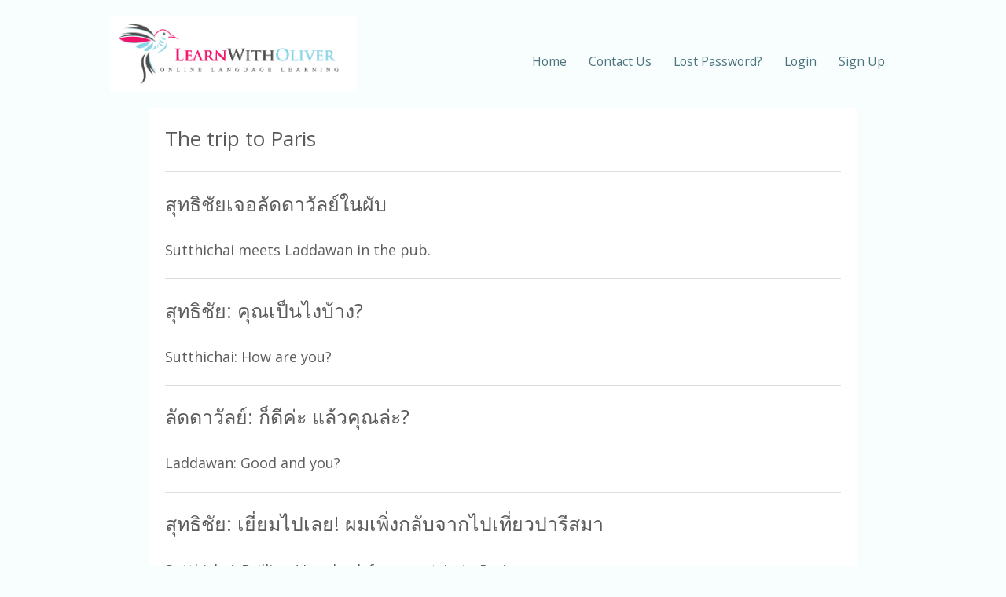

--- FILE ---
content_type: text/html; charset=UTF-8
request_url: https://www.learnwitholiver.com/thai/translate-text-160
body_size: 2597
content:
<!DOCTYPE html>
<html lang="en"><head>
<base href="https://www.learnwitholiver.com/thai/">

<meta http-equiv="content-type" content="text/html; charset=UTF-8">
<meta name="viewport" content="width=device-width, initial-scale=1">
<title>The trip to Paris - ไปเที่ยวปารีส - Thai Text - LearnWithOliver</title>
<link rel="stylesheet" href="//www.learnwitholiver.com/css/styles.css">

<link rel="icon" type="image/png" href="/favicon-96x96.png" sizes="96x96" />
<link rel="apple-touch-icon" href="/apple-touch-icon.png">
<script type="text/javascript" src="//ajax.googleapis.com/ajax/libs/jquery/3.7.1/jquery.min.js"></script>
<meta property="og:title" content="Learn Languages with LearnWithOliver.com" />
<meta property="og:url" content="https://www.learnwitholiver.com/thai/" />
<meta property="og:type" content="website" />
<meta property="og:description" content="Learn Thai online with our audio flashcard system, multiple choice test, annotated texts and games. Suitable for beginner, intermediate and advanced learners." />
<meta property="og:image" content="https://www.learnwitholiver.com/pics/bird-only.gif" />
<meta name="description" content="Translated Thai Text: ไปเที่ยวปารีส (The trip to Paris)">
</head>

<body>
	<div class="wrapper">
		<div class="top">
			<div class="top__inner">
				<div class="logo">
					<a href="https://www.learnwitholiver.com/">
					<img src="../pics/logo.png" alt="Logo">
					</a>
				</div>
				<a href="#" class="menu-switch">
					<span class="a"></span>
					<span class="b"></span>
					<span class="c"></span>
				</a>
				<div class="main-menu">
					<ul>
						<li class="main-menu__item"><a href="index.php">Home</a></li>
						<li class="main-menu__item"><a href="contact.php">Contact Us</a></li>
						<li class="main-menu__item"><a href="password-reminder.php">Lost Password?</a></li>
						<li class="main-menu__item"><a href="login.php">Login</a></li>
						<li class="main-menu__item"><a href="sign-up.php">Sign Up</a></li>
					</ul>
				</div>
			</div>
		</div>
<div style="text-align:left"><div class="section__inner" style="background-color:#ffffff;padding:20px"><span style="color:#5a5a5a" class="fs26">The trip to Paris</span><p><hr><span class="fs25">สุทธิชัยเจอลัดดาวัลย์ในผับ</span><br><br>Sutthichai meets Laddawan in the pub.<hr><span class="fs25">สุทธิชัย: คุณเป็นไงบ้าง?</span><br><br>Sutthichai: How are you?<hr><span class="fs25">ลัดดาวัลย์: ก็ดีค่ะ แล้วคุณล่ะ?</span><br><br>Laddawan: Good and you?<hr><span class="fs25">สุทธิชัย: เยี่ยมไปเลย! ผมเพิ่งกลับจากไปเที่ยวปารีสมา</span><br><br>Sutthichai: Brilliant! Just back from my trip to Paris.<hr><span class="fs25">ลัดดาวัลย์: เป็นไงบ้างคะ? ได้ไปดูหอไอเฟลรึเปล่า?</span><br><br>Laddawan: How was it? Did you see the Eiffel Tower?<hr><span class="fs25">สุทธิชัย: แน่นอนอยู่แล้ว! หอไอเฟลใหญ่จริง ๆ คุณจะไม่รู้สึกจนกว่าจะไปยืนอยู่ตรงนั้น</span><br><br>Sutthichai: Yes sure! The Eiffel Tower is really huge. You don't realize that until you stand in front of it.<hr><span class="fs25">ลัดดาวัลย์: คุณได้ขึ้นไปข้างบนรึเปล่า?</span><br><br>Laddawan: Did you go up the tower?<hr><span class="fs25">สุทธิชัย: ไม่ครับ ผมกลัวความสูง!</span><br><br>Sutthichai: No, I'm afraid of heights!<hr><span class="fs25">ลัดดาวัลย์: เหรอคะ แล้วคุณได้ทำอะไรอีกบ้าง?</span><br><br>Laddawan: I see! What else did you do?<hr><span class="fs25">สุทธิชัย: ผมได้ไปพิพิธภัณฑ์ลูฟวร์ แล้วก็ไปฌ็องเซลิเซ่</span><br><br>Sutthichai: I went to the Louvre and then to the Champs-Élysées.<hr><span class="fs25">ลัดดาวัลย์: ดีจัง! ฉันอยากไปปารีสบ้างเหมือนกัน</span><br><br>Laddawan: Great! I want to go to Paris too.<hr><span class="fs25">สุทธิชัย: ไปเลย ผมแนะนำ!</span><br><br>Sutthichai: Yes, why not? I recommend it!<p><br><table class="gray"><tr><td>
			<div class="section__inner">
				<div class="row">
					<div class="medium-8 columns">
						
						<b>Learn Thai Online</b><br>
			
						Want to learn Thai or other languages in a fun, interactive way? At LearnWithOliver, you’ll dive into audio flashcards, quizzes, writing challenges, and listening games. But that’s just the beginning—explore interactive stories, go on adventure games, chat with smart AI bots, and get instant feedback on your writing. Language learning has never been this exciting!<br><br>

						<a href="https://www.learnwitholiver.com/"><u>Click here</u> to Sign Up Free!</a><br><br>
						
						Or sign up via Google with one click:<br><br><a href="https://www.learnwitholiver.com/login-by-gmail.php?lang_id=10"><img src="https://www.learnwitholiver.com/pics/google-button.png" alt="Log in with Google"></a>
						
					</div>

				 <p class="about__video-pointer">Watch a short Intro by a real user!<img src="../pics/arrow.png"></p>

					<script charset="ISO-8859-1" src="//fast.wistia.com/assets/external/E-v1.js" async></script><div class="wistia_embed wistia_async_nq597dkjxq popover=true popoverAnimateThumbnail=true" style="display:inline-block;height:200px;width:200px">&nbsp;</div>
 
				</div>
			</div>
  </td></tr></table></div></div>
		<div class="footer section">
			<div class="section__inner">
				<div class="social-networks">
					<a href="https://blog.learnwitholiver.com/" target="_blank"><img src="https://www.learnwitholiver.com/pics/blog-new.png" alt="Blog"></a>
					<a href="https://x.com/learnwitholiver" target="_blank"><img src="https://www.learnwitholiver.com/pics/twitter-new.png" alt="Twitter"></a>
					<a href="https://www.facebook.com/antoschlin" target="_blank"><img src="https://www.learnwitholiver.com/pics/facebook-new.png" alt="Facebook"></a>
					<a href="https://www.instagram.com/learnwitholiver/" target="_blank"><img src="https://www.learnwitholiver.com/pics/insta-new.png" alt="Instagram"></a>
				</div>
				<div>
					<span class="copyright">© 2026 Antosch &amp; Lin Languages</span>
					&nbsp;&nbsp;&nbsp;&nbsp;
					<a href="https://www.learnwitholiver.com/privacy-policy.php">Privacy Policy &amp; Terms of Service</a>
				</div>
			</div>
		</div>
	</div>
	
	<script>

	$('a.menu-switch').on('click',function(e){
		e.preventDefault();
		$(document.body).toggleClass('nav-active');
	});

	</script>

<script defer src="https://static.cloudflareinsights.com/beacon.min.js/vcd15cbe7772f49c399c6a5babf22c1241717689176015" integrity="sha512-ZpsOmlRQV6y907TI0dKBHq9Md29nnaEIPlkf84rnaERnq6zvWvPUqr2ft8M1aS28oN72PdrCzSjY4U6VaAw1EQ==" data-cf-beacon='{"version":"2024.11.0","token":"1afd4431bd754606853d0f57da5932ab","r":1,"server_timing":{"name":{"cfCacheStatus":true,"cfEdge":true,"cfExtPri":true,"cfL4":true,"cfOrigin":true,"cfSpeedBrain":true},"location_startswith":null}}' crossorigin="anonymous"></script>
</body></html>

--- FILE ---
content_type: text/css
request_url: https://www.learnwitholiver.com/css/styles.css
body_size: 15114
content:
@import url(https://fonts.googleapis.com/css?family=Playfair+Display:400,400italic,700,700italic);
@import url(https://fonts.googleapis.com/css?family=Open+Sans:300,400,700,400italic,700italic);

.click { cursor:pointer; display:block; color:#000}

table.gray,table td.gray,table.gray td {border:1px solid #c5c5c5;padding:10px;background-color:#F5F5F5;border-collapse:collapse}

.shadow2 {
    background-color:#f4f4f4;
    border-collapse:collapse;
    box-shadow:2px 2px 2px #c8c9c7;
    border:1px solid #c5c5c5;
}

input[type=submit] {font-size:15px; background:#F0F0F0; border:1px solid #ABABAB; -webkit-border-radius:5px; border-radius:4px}

.btn {display:block; text-align:center; width:69px; font-size:16px; padding:5px 5px; -moz-border-radius:6px; -webkit-border-radius:6px; border-radius:6px; border:1px solid #ABABAB; background:#F0F0F0}

div.tagging {display:inline-block;background-color:#ededed;font-size:14pt;margin:1pt;height:60px}
div.parse {display:inline-block;border:1px solid #d7d7d7;padding:0.3em;height:120px;vertical-align:middle}
div.parse2 {display:inline-block;border:1px solid #d7d7d7;padding:0.3em;height:140px;vertical-align:middle}
div.parse3 {display:inline-block;border:1px solid #d7d7d7;padding:0.3em;height:60px;vertical-align:middle}
div.parse4 {display:inline-block;border:1px solid #d7d7d7;padding:0.3em;height:180px;vertical-align:middle}
div.parse5 {display:inline-block;border:1px solid #d7d7d7;padding:0.3em;height:80px;vertical-align:middle}

#add {color:#5e962f !important}
#remove {color:#fb5656 !important}
#time {color:#142e14 !important}
#block {color:#cc66cc !important}
#copyright {font-size:9px;text-align:center;color:#555555}
#copyright a {font-size:9px;font-weight:500;color:#555555;text-decoration:none}

td.wordsearchtable {
    margin: 10;
    padding: 10;
}

.searchbox {
    color:#d7e8eb;
    background:#388b9b;
    border-radius:10px;
    padding:16px;
    display:inline-block;
}

.linksection {
    background:#e5efff;
    padding:16px;
    display:inline-block;
    border-radius:10px;
    vertical-align:top;
}

.linksection2 {
    background:#e5efff;
    padding:16px;
    display:inline-block;
    border-radius:10px;
    vertical-align:top;
    width:25%;
}

@media screen and (max-device-width:480px) and (-webkit-min-device-pixel-ratio:2) {

    .linksection2,.linksection,.searchbox {
    width:90%;
    }

}

.blue2 {
    color:#0080FD;
    border:2px #0080FD solid;
    background-color:#FFFFFF
}

.blue2:hover {
    background-color:#0080FD;
    color:#fff
}

.btn4 {
    cursor:pointer;
    margin:10px;
    border-radius:5px;
    text-decoration:none;
    padding:10px;
    transition:.3s;
    -webkit-transition:.3s;
    -moz-transition:.3s;
    -o-transition:.3s;
    display:inline-block
}

.btn5 {
    font-size:85%;
    margin:1em 0;
    padding:1em;
    background:#fff;
    border:#9aafe5 1px solid;
    margin-right:0.1em;
    padding:0.2em 0.5em;
}

.btn6 {
    font-size:75%;
    margin:2em 0;
    padding:1em;
    background:#fff;
    border:#9aafe5 1px solid;
    margin-right:0.1em;
    padding:0.2em 0.5em;
}

.shadow2 {
    background-color:#f4f4f4;
    border-collapse:collapse;
    box-shadow:2px 2px 2px #c8c9c7;
    border:1px solid #c5c5c5;
}

.btn5:hover,.btn6:hover {border-color:#06c}

html, body { height: 100%}

*,*:before,*:after { box-sizing: border-box; }

html,body { font-size: 18px}

body {
    background: #fff;
    color: #5d5d5d;
    cursor: auto;
    font-family: "Open Sans";
    font-style: normal;
    font-weight: normal;
    line-height: 1.5;
    margin: 0;
    padding: 0;
    position: relative; }

a:hover { cursor: pointer; }

img { max-width: 100%; height: auto; }

img { -ms-interpolation-mode: bicubic; }

#map_canvas img,
#map_canvas embed,
#map_canvas object,
.map_canvas img,
.map_canvas embed,
.map_canvas object,
.mqa-display img,
.mqa-display embed,
.mqa-display object {
    max-width: none !important; }

.left {
    float: left !important; }

.right {
    float: right !important; }

.clearfix:before, .clearfix:after {
    content: " ";
    display: table; }

.clearfix:after {
    clear: both; }

.hide {
    display: none; }

.invisible {
    visibility: hidden; }

.antialiased {
    -webkit-font-smoothing: antialiased;
    -moz-osx-font-smoothing: grayscale; }

img {
    display: inline-block;
    vertical-align: middle; }

textarea {
    height: auto;
    min-height: 50px; }

select {
    width: 100%; }

.row {
    margin: 0 auto;
    max-width: 100%;
    width: 100%; }
.row:before, .row:after {
    content: " ";
    display: table; }
.row:after {
    clear: both; }
.row.collapse > .column,
.row.collapse > .columns {
    padding-left: 0;
    padding-right: 0; }
.row.collapse .row {
    margin-left: 0;
    margin-right: 0; }
.row .row {
    margin: 0 -0.9375rem;
    max-width: none;
    width: auto; }
.row .row:before, .row .row:after {
    content: " ";
    display: table; }
.row .row:after {
    clear: both; }
.row .row.collapse {
    margin: 0;
    max-width: none;
    width: auto; }
.row .row.collapse:before, .row .row.collapse:after {
    content: " ";
    display: table; }
.row .row.collapse:after {
    clear: both; }

.column,
.columns {
    padding-left: 0.9375rem;
    padding-right: 0.9375rem;
    width: 100%;
    float: left; }

.column + .column:last-child,
.columns + .columns:last-child {
    float: right; }

.column + .column.end,
.columns + .columns.end {
    float: left; }

@media only screen {
    .small-push-0 {
        position: relative;
        left: 0;
        right: auto; }
    .small-pull-0 {
        position: relative;
        right: 0;
        left: auto; }
    .small-push-1 {
        position: relative;
        left: 8.33333%;
        right: auto; }
    .small-pull-1 {
        position: relative;
        right: 8.33333%;
        left: auto; }
    .small-push-2 {
        position: relative;
        left: 16.66667%;
        right: auto; }
    .small-pull-2 {
        position: relative;
        right: 16.66667%;
        left: auto; }
    .small-push-3 {
        position: relative;
        left: 25%;
        right: auto; }
    .small-pull-3 {
        position: relative;
        right: 25%;
        left: auto; }
    .small-push-4 {
        position: relative;
        left: 33.33333%;
        right: auto; }
    .small-pull-4 {
        position: relative;
        right: 33.33333%;
        left: auto; }
    .small-push-5 {
        position: relative;
        left: 41.66667%;
        right: auto; }
    .small-pull-5 {
        position: relative;
        right: 41.66667%;
        left: auto; }
    .small-push-6 {
        position: relative;
        left: 50%;
        right: auto; }
    .small-pull-6 {
        position: relative;
        right: 50%;
        left: auto; }
    .small-push-7 {
        position: relative;
        left: 58.33333%;
        right: auto; }
    .small-pull-7 {
        position: relative;
        right: 58.33333%;
        left: auto; }
    .small-push-8 {
        position: relative;
        left: 66.66667%;
        right: auto; }
    .small-pull-8 {
        position: relative;
        right: 66.66667%;
        left: auto; }
    .small-push-9 {
        position: relative;
        left: 75%;
        right: auto; }
    .small-pull-9 {
        position: relative;
        right: 75%;
        left: auto; }
    .small-push-10 {
        position: relative;
        left: 83.33333%;
        right: auto; }
    .small-pull-10 {
        position: relative;
        right: 83.33333%;
        left: auto; }
    .small-push-11 {
        position: relative;
        left: 91.66667%;
        right: auto; }
    .small-pull-11 {
        position: relative;
        right: 91.66667%;
        left: auto; }
    .column,
    .columns {
        position: relative;
        padding-left: 0.9375rem;
        padding-right: 0.9375rem;
        float: left; }
    .small-1 {
        width: 8.33333%; }
    .small-2 {
        width: 16.66667%; }
    .small-3 {
        width: 25%; }
    .small-4 {
        width: 33.33333%; }
    .small-5 {
        width: 41.66667%; }
    .small-6 {
        width: 50%; }
    .small-7 {
        width: 58.33333%; }
    .small-8 {
        width: 66.66667%; }
    .small-9 {
        width: 75%; }
    .small-10 {
        width: 83.33333%; }
    .small-11 {
        width: 91.66667%; }
    .small-12 {
        width: 100%; }
    .small-offset-0 {
        margin-left: 0 !important; }
    .small-offset-1 {
        margin-left: 8.33333% !important; }
    .small-offset-2 {
        margin-left: 16.66667% !important; }
    .small-offset-3 {
        margin-left: 25% !important; }
    .small-offset-4 {
        margin-left: 33.33333% !important; }
    .small-offset-5 {
        margin-left: 41.66667% !important; }
    .small-offset-6 {
        margin-left: 50% !important; }
    .small-offset-7 {
        margin-left: 58.33333% !important; }
    .small-offset-8 {
        margin-left: 66.66667% !important; }
    .small-offset-9 {
        margin-left: 75% !important; }
    .small-offset-10 {
        margin-left: 83.33333% !important; }
    .small-offset-11 {
        margin-left: 91.66667% !important; }
    .small-reset-order {
        float: left;
        left: auto;
        margin-left: 0;
        margin-right: 0;
        right: auto; }
    .column.small-centered,
    .columns.small-centered {
        margin-left: auto;
        margin-right: auto;
        float: none; }
    .column.small-uncentered,
    .columns.small-uncentered {
        float: left;
        margin-left: 0;
        margin-right: 0; }
    .column.small-centered:last-child,
    .columns.small-centered:last-child {
        float: none; }
    .column.small-uncentered:last-child,
    .columns.small-uncentered:last-child {
        float: left; }
    .column.small-uncentered.opposite,
    .columns.small-uncentered.opposite {
        float: right; }
    .row.small-collapse > .column,
    .row.small-collapse > .columns {
        padding-left: 0;
        padding-right: 0; }
    .row.small-collapse .row {
        margin-left: 0;
        margin-right: 0; }
    .row.small-uncollapse > .column,
    .row.small-uncollapse > .columns {
        padding-left: 0.9375rem;
        padding-right: 0.9375rem;
        float: left; } }

@media only screen and (min-width: 40.0625em) {
    .medium-push-0 {
        position: relative;
        left: 0;
        right: auto; }
    .medium-pull-0 {
        position: relative;
        right: 0;
        left: auto; }
    .medium-push-1 {
        position: relative;
        left: 8.33333%;
        right: auto; }
    .medium-pull-1 {
        position: relative;
        right: 8.33333%;
        left: auto; }
    .medium-push-2 {
        position: relative;
        left: 16.66667%;
        right: auto; }
    .medium-pull-2 {
        position: relative;
        right: 16.66667%;
        left: auto; }
    .medium-push-3 {
        position: relative;
        left: 25%;
        right: auto; }
    .medium-pull-3 {
        position: relative;
        right: 25%;
        left: auto; }
    .medium-push-4 {
        position: relative;
        left: 33.33333%;
        right: auto; }
    .medium-pull-4 {
        position: relative;
        right: 33.33333%;
        left: auto; }
    .medium-push-5 {
        position: relative;
        left: 41.66667%;
        right: auto; }
    .medium-pull-5 {
        position: relative;
        right: 41.66667%;
        left: auto; }
    .medium-push-6 {
        position: relative;
        left: 50%;
        right: auto; }
    .medium-pull-6 {
        position: relative;
        right: 50%;
        left: auto; }
    .medium-push-7 {
        position: relative;
        left: 58.33333%;
        right: auto; }
    .medium-pull-7 {
        position: relative;
        right: 58.33333%;
        left: auto; }
    .medium-push-8 {
        position: relative;
        left: 66.66667%;
        right: auto; }
    .medium-pull-8 {
        position: relative;
        right: 66.66667%;
        left: auto; }
    .medium-push-9 {
        position: relative;
        left: 75%;
        right: auto; }
    .medium-pull-9 {
        position: relative;
        right: 75%;
        left: auto; }
    .medium-push-10 {
        position: relative;
        left: 83.33333%;
        right: auto; }
    .medium-pull-10 {
        position: relative;
        right: 83.33333%;
        left: auto; }
    .medium-push-11 {
        position: relative;
        left: 91.66667%;
        right: auto; }
    .medium-pull-11 {
        position: relative;
        right: 91.66667%;
        left: auto; }
    .column,
    .columns {
        position: relative;
        padding-left: 0.9375rem;
        padding-right: 0.9375rem;
        float: left; }
    .medium-1 {
        width: 8.33333%; }
    .medium-2 {
        width: 16.66667%; }
    .medium-3 {
        width: 25%; }
    .medium-4 {
        width: 33.33333%; }
    .medium-5 {
        width: 41.66667%; }
    .medium-6 {
        width: 50%; }
    .medium-7 {
        width: 58.33333%; }
    .medium-8 {
        width: 66.66667%; }
    .medium-9 {
        width: 75%; }
    .medium-10 {
        width: 83.33333%; }
    .medium-11 {
        width: 91.66667%; }
    .medium-12 {
        width: 100%; }
    .medium-offset-0 {
        margin-left: 0 !important; }
    .medium-offset-1 {
        margin-left: 8.33333% !important; }
    .medium-offset-2 {
        margin-left: 16.66667% !important; }
    .medium-offset-3 {
        margin-left: 25% !important; }
    .medium-offset-4 {
        margin-left: 33.33333% !important; }
    .medium-offset-5 {
        margin-left: 41.66667% !important; }
    .medium-offset-6 {
        margin-left: 50% !important; }
    .medium-offset-7 {
        margin-left: 58.33333% !important; }
    .medium-offset-8 {
        margin-left: 66.66667% !important; }
    .medium-offset-9 {
        margin-left: 75% !important; }
    .medium-offset-10 {
        margin-left: 83.33333% !important; }
    .medium-offset-11 {
        margin-left: 91.66667% !important; }
    .medium-reset-order {
        float: left;
        left: auto;
        margin-left: 0;
        margin-right: 0;
        right: auto; }
    .column.medium-centered,
    .columns.medium-centered {
        margin-left: auto;
        margin-right: auto;
        float: none; }
    .column.medium-uncentered,
    .columns.medium-uncentered {
        float: left;
        margin-left: 0;
        margin-right: 0; }
    .column.medium-centered:last-child,
    .columns.medium-centered:last-child {
        float: none; }
    .column.medium-uncentered:last-child,
    .columns.medium-uncentered:last-child {
        float: left; }
    .column.medium-uncentered.opposite,
    .columns.medium-uncentered.opposite {
        float: right; }
    .row.medium-collapse > .column,
    .row.medium-collapse > .columns {
        padding-left: 0;
        padding-right: 0; }
    .row.medium-collapse .row {
        margin-left: 0;
        margin-right: 0; }
    .row.medium-uncollapse > .column,
    .row.medium-uncollapse > .columns {
        padding-left: 0.9375rem;
        padding-right: 0.9375rem;
        float: left; }
    .push-0 {
        position: relative;
        left: 0;
        right: auto; }
    .pull-0 {
        position: relative;
        right: 0;
        left: auto; }
    .push-1 {
        position: relative;
        left: 8.33333%;
        right: auto; }
    .pull-1 {
        position: relative;
        right: 8.33333%;
        left: auto; }
    .push-2 {
        position: relative;
        left: 16.66667%;
        right: auto; }
    .pull-2 {
        position: relative;
        right: 16.66667%;
        left: auto; }
    .push-3 {
        position: relative;
        left: 25%;
        right: auto; }
    .pull-3 {
        position: relative;
        right: 25%;
        left: auto; }
    .push-4 {
        position: relative;
        left: 33.33333%;
        right: auto; }
    .pull-4 {
        position: relative;
        right: 33.33333%;
        left: auto; }
    .push-5 {
        position: relative;
        left: 41.66667%;
        right: auto; }
    .pull-5 {
        position: relative;
        right: 41.66667%;
        left: auto; }
    .push-6 {
        position: relative;
        left: 50%;
        right: auto; }
    .pull-6 {
        position: relative;
        right: 50%;
        left: auto; }
    .push-7 {
        position: relative;
        left: 58.33333%;
        right: auto; }
    .pull-7 {
        position: relative;
        right: 58.33333%;
        left: auto; }
    .push-8 {
        position: relative;
        left: 66.66667%;
        right: auto; }
    .pull-8 {
        position: relative;
        right: 66.66667%;
        left: auto; }
    .push-9 {
        position: relative;
        left: 75%;
        right: auto; }
    .pull-9 {
        position: relative;
        right: 75%;
        left: auto; }
    .push-10 {
        position: relative;
        left: 83.33333%;
        right: auto; }
    .pull-10 {
        position: relative;
        right: 83.33333%;
        left: auto; }
    .push-11 {
        position: relative;
        left: 91.66667%;
        right: auto; }
    .pull-11 {
        position: relative;
        right: 91.66667%;
        left: auto; } }

@media only screen and (min-width: 64.0625em) {
    .large-push-0 {
        position: relative;
        left: 0;
        right: auto; }
    .large-pull-0 {
        position: relative;
        right: 0;
        left: auto; }
    .large-push-1 {
        position: relative;
        left: 8.33333%;
        right: auto; }
    .large-pull-1 {
        position: relative;
        right: 8.33333%;
        left: auto; }
    .large-push-2 {
        position: relative;
        left: 16.66667%;
        right: auto; }
    .large-pull-2 {
        position: relative;
        right: 16.66667%;
        left: auto; }
    .large-push-3 {
        position: relative;
        left: 25%;
        right: auto; }
    .large-pull-3 {
        position: relative;
        right: 25%;
        left: auto; }
    .large-push-4 {
        position: relative;
        left: 33.33333%;
        right: auto; }
    .large-pull-4 {
        position: relative;
        right: 33.33333%;
        left: auto; }
    .large-push-5 {
        position: relative;
        left: 41.66667%;
        right: auto; }
    .large-pull-5 {
        position: relative;
        right: 41.66667%;
        left: auto; }
    .large-push-6 {
        position: relative;
        left: 50%;
        right: auto; }
    .large-pull-6 {
        position: relative;
        right: 50%;
        left: auto; }
    .large-push-7 {
        position: relative;
        left: 58.33333%;
        right: auto; }
    .large-pull-7 {
        position: relative;
        right: 58.33333%;
        left: auto; }
    .large-push-8 {
        position: relative;
        left: 66.66667%;
        right: auto; }
    .large-pull-8 {
        position: relative;
        right: 66.66667%;
        left: auto; }
    .large-push-9 {
        position: relative;
        left: 75%;
        right: auto; }
    .large-pull-9 {
        position: relative;
        right: 75%;
        left: auto; }
    .large-push-10 {
        position: relative;
        left: 83.33333%;
        right: auto; }
    .large-pull-10 {
        position: relative;
        right: 83.33333%;
        left: auto; }
    .large-push-11 {
        position: relative;
        left: 91.66667%;
        right: auto; }
    .large-pull-11 {
        position: relative;
        right: 91.66667%;
        left: auto; }
    .column,
    .columns {
        position: relative;
        padding-left: 0.9375rem;
        padding-right: 0.9375rem;
        float: left; }
    .large-1 {
        width: 8.33333%; }
    .large-2 {
        width: 16.66667%; }
    .large-3 {
        width: 25%; }
    .large-4 {
        width: 33.33333%; }
    .large-5 {
        width: 41.66667%; }
    .large-6 {
        width: 50%; }
    .large-7 {
        width: 58.33333%; }
    .large-8 {
        width: 66.66667%; }
    .large-9 {
        width: 75%; }
    .large-10 {
        width: 83.33333%; }
    .large-11 {
        width: 91.66667%; }
    .large-12 {
        width: 100%; }
    .large-offset-0 {
        margin-left: 0 !important; }
    .large-offset-1 {
        margin-left: 8.33333% !important; }
    .large-offset-2 {
        margin-left: 16.66667% !important; }
    .large-offset-3 {
        margin-left: 25% !important; }
    .large-offset-4 {
        margin-left: 33.33333% !important; }
    .large-offset-5 {
        margin-left: 41.66667% !important; }
    .large-offset-6 {
        margin-left: 50% !important; }
    .large-offset-7 {
        margin-left: 58.33333% !important; }
    .large-offset-8 {
        margin-left: 66.66667% !important; }
    .large-offset-9 {
        margin-left: 75% !important; }
    .large-offset-10 {
        margin-left: 83.33333% !important; }
    .large-offset-11 {
        margin-left: 91.66667% !important; }
    .large-reset-order {
        float: left;
        left: auto;
        margin-left: 0;
        margin-right: 0;
        right: auto; }
    .column.large-centered,
    .columns.large-centered {
        margin-left: auto;
        margin-right: auto;
        float: none; }
    .column.large-uncentered,
    .columns.large-uncentered {
        float: left;
        margin-left: 0;
        margin-right: 0; }
    .column.large-centered:last-child,
    .columns.large-centered:last-child {
        float: none; }
    .column.large-uncentered:last-child,
    .columns.large-uncentered:last-child {
        float: left; }
    .column.large-uncentered.opposite,
    .columns.large-uncentered.opposite {
        float: right; }
    .row.large-collapse > .column,
    .row.large-collapse > .columns {
        padding-left: 0;
        padding-right: 0; }
    .row.large-collapse .row {
        margin-left: 0;
        margin-right: 0; }
    .row.large-uncollapse > .column,
    .row.large-uncollapse > .columns {
        padding-left: 0.9375rem;
        padding-right: 0.9375rem;
        float: left; }
    .push-0 {
        position: relative;
        left: 0;
        right: auto; }
    .pull-0 {
        position: relative;
        right: 0;
        left: auto; }
    .push-1 {
        position: relative;
        left: 8.33333%;
        right: auto; }
    .pull-1 {
        position: relative;
        right: 8.33333%;
        left: auto; }
    .push-2 {
        position: relative;
        left: 16.66667%;
        right: auto; }
    .pull-2 {
        position: relative;
        right: 16.66667%;
        left: auto; }
    .push-3 {
        position: relative;
        left: 25%;
        right: auto; }
    .pull-3 {
        position: relative;
        right: 25%;
        left: auto; }
    .push-4 {
        position: relative;
        left: 33.33333%;
        right: auto; }
    .pull-4 {
        position: relative;
        right: 33.33333%;
        left: auto; }
    .push-5 {
        position: relative;
        left: 41.66667%;
        right: auto; }
    .pull-5 {
        position: relative;
        right: 41.66667%;
        left: auto; }
    .push-6 {
        position: relative;
        left: 50%;
        right: auto; }
    .pull-6 {
        position: relative;
        right: 50%;
        left: auto; }
    .push-7 {
        position: relative;
        left: 58.33333%;
        right: auto; }
    .pull-7 {
        position: relative;
        right: 58.33333%;
        left: auto; }
    .push-8 {
        position: relative;
        left: 66.66667%;
        right: auto; }
    .pull-8 {
        position: relative;
        right: 66.66667%;
        left: auto; }
    .push-9 {
        position: relative;
        left: 75%;
        right: auto; }
    .pull-9 {
        position: relative;
        right: 75%;
        left: auto; }
    .push-10 {
        position: relative;
        left: 83.33333%;
        right: auto; }
    .pull-10 {
        position: relative;
        right: 83.33333%;
        left: auto; }
    .push-11 {
        position: relative;
        left: 91.66667%;
        right: auto; }
    .pull-11 {
        position: relative;
        right: 91.66667%;
        left: auto; } }

[class*="block-grid-"] {
    display: block;
    padding: 0;
    margin: 0 -0.625rem; }
[class*="block-grid-"]:before, [class*="block-grid-"]:after {
    content: " ";
    display: table; }
[class*="block-grid-"]:after {
    clear: both; }
[class*="block-grid-"] > li {
    display: block;
    float: left;
    height: auto;
    padding: 0 0.625rem 1.25rem; }

@media only screen {
    .small-block-grid-1 > li {
        list-style: none;
        width: 100%; }
    .small-block-grid-1 > li:nth-of-type(1n) {
        clear: none; }
    .small-block-grid-1 > li:nth-of-type(1n+1) {
        clear: both; }
    .small-block-grid-2 > li {
        list-style: none;
        width: 50%; }
    .small-block-grid-2 > li:nth-of-type(1n) {
        clear: none; }
    .small-block-grid-2 > li:nth-of-type(2n+1) {
        clear: both; }
    .small-block-grid-3 > li {
        list-style: none;
        width: 33.33333%; }
    .small-block-grid-3 > li:nth-of-type(1n) {
        clear: none; }
    .small-block-grid-3 > li:nth-of-type(3n+1) {
        clear: both; }
    .small-block-grid-4 > li {
        list-style: none;
        width: 25%; }
    .small-block-grid-4 > li:nth-of-type(1n) {
        clear: none; }
    .small-block-grid-4 > li:nth-of-type(4n+1) {
        clear: both; }
    .small-block-grid-5 > li {
        list-style: none;
        width: 20%; }
    .small-block-grid-5 > li:nth-of-type(1n) {
        clear: none; }
    .small-block-grid-5 > li:nth-of-type(5n+1) {
        clear: both; }
    .small-block-grid-6 > li {
        list-style: none;
        width: 16.66667%; }
    .small-block-grid-6 > li:nth-of-type(1n) {
        clear: none; }
    .small-block-grid-6 > li:nth-of-type(6n+1) {
        clear: both; }
    .small-block-grid-7 > li {
        list-style: none;
        width: 14.28571%; }
    .small-block-grid-7 > li:nth-of-type(1n) {
        clear: none; }
    .small-block-grid-7 > li:nth-of-type(7n+1) {
        clear: both; }
    .small-block-grid-8 > li {
        list-style: none;
        width: 12.5%; }
    .small-block-grid-8 > li:nth-of-type(1n) {
        clear: none; }
    .small-block-grid-8 > li:nth-of-type(8n+1) {
        clear: both; }
    .small-block-grid-9 > li {
        list-style: none;
        width: 11.11111%; }
    .small-block-grid-9 > li:nth-of-type(1n) {
        clear: none; }
    .small-block-grid-9 > li:nth-of-type(9n+1) {
        clear: both; }
    .small-block-grid-10 > li {
        list-style: none;
        width: 10%; }
    .small-block-grid-10 > li:nth-of-type(1n) {
        clear: none; }
    .small-block-grid-10 > li:nth-of-type(10n+1) {
        clear: both; }
    .small-block-grid-11 > li {
        list-style: none;
        width: 9.09091%; }
    .small-block-grid-11 > li:nth-of-type(1n) {
        clear: none; }
    .small-block-grid-11 > li:nth-of-type(11n+1) {
        clear: both; }
    .small-block-grid-12 > li {
        list-style: none;
        width: 8.33333%; }
    .small-block-grid-12 > li:nth-of-type(1n) {
        clear: none; }
    .small-block-grid-12 > li:nth-of-type(12n+1) {
        clear: both; } }

@media only screen and (min-width: 40.0625em) {
    .medium-block-grid-1 > li {
        list-style: none;
        width: 100%; }
    .medium-block-grid-1 > li:nth-of-type(1n) {
        clear: none; }
    .medium-block-grid-1 > li:nth-of-type(1n+1) {
        clear: both; }
    .medium-block-grid-2 > li {
        list-style: none;
        width: 50%; }
    .medium-block-grid-2 > li:nth-of-type(1n) {
        clear: none; }
    .medium-block-grid-2 > li:nth-of-type(2n+1) {
        clear: both; }
    .medium-block-grid-3 > li {
        list-style: none;
        width: 33.33333%; }
    .medium-block-grid-3 > li:nth-of-type(1n) {
        clear: none; }
    .medium-block-grid-3 > li:nth-of-type(3n+1) {
        clear: both; }
    .medium-block-grid-4 > li {
        list-style: none;
        width: 25%; }
    .medium-block-grid-4 > li:nth-of-type(1n) {
        clear: none; }
    .medium-block-grid-4 > li:nth-of-type(4n+1) {
        clear: both; }
    .medium-block-grid-5 > li {
        list-style: none;
        width: 20%; }
    .medium-block-grid-5 > li:nth-of-type(1n) {
        clear: none; }
    .medium-block-grid-5 > li:nth-of-type(5n+1) {
        clear: both; }
    .medium-block-grid-6 > li {
        list-style: none;
        width: 16.66667%; }
    .medium-block-grid-6 > li:nth-of-type(1n) {
        clear: none; }
    .medium-block-grid-6 > li:nth-of-type(6n+1) {
        clear: both; }
    .medium-block-grid-7 > li {
        list-style: none;
        width: 14.28571%; }
    .medium-block-grid-7 > li:nth-of-type(1n) {
        clear: none; }
    .medium-block-grid-7 > li:nth-of-type(7n+1) {
        clear: both; }
    .medium-block-grid-8 > li {
        list-style: none;
        width: 12.5%; }
    .medium-block-grid-8 > li:nth-of-type(1n) {
        clear: none; }
    .medium-block-grid-8 > li:nth-of-type(8n+1) {
        clear: both; }
    .medium-block-grid-9 > li {
        list-style: none;
        width: 11.11111%; }
    .medium-block-grid-9 > li:nth-of-type(1n) {
        clear: none; }
    .medium-block-grid-9 > li:nth-of-type(9n+1) {
        clear: both; }
    .medium-block-grid-10 > li {
        list-style: none;
        width: 10%; }
    .medium-block-grid-10 > li:nth-of-type(1n) {
        clear: none; }
    .medium-block-grid-10 > li:nth-of-type(10n+1) {
        clear: both; }
    .medium-block-grid-11 > li {
        list-style: none;
        width: 9.09091%; }
    .medium-block-grid-11 > li:nth-of-type(1n) {
        clear: none; }
    .medium-block-grid-11 > li:nth-of-type(11n+1) {
        clear: both; }
    .medium-block-grid-12 > li {
        list-style: none;
        width: 8.33333%; }
    .medium-block-grid-12 > li:nth-of-type(1n) {
        clear: none; }
    .medium-block-grid-12 > li:nth-of-type(12n+1) {
        clear: both; } }

@media only screen and (min-width: 64.0625em) {
    .large-block-grid-1 > li {
        list-style: none;
        width: 100%; }
    .large-block-grid-1 > li:nth-of-type(1n) {
        clear: none; }
    .large-block-grid-1 > li:nth-of-type(1n+1) {
        clear: both; }
    .large-block-grid-2 > li {
        list-style: none;
        width: 50%; }
    .large-block-grid-2 > li:nth-of-type(1n) {
        clear: none; }
    .large-block-grid-2 > li:nth-of-type(2n+1) {
        clear: both; }
    .large-block-grid-3 > li {
        list-style: none;
        width: 33.33333%; }
    .large-block-grid-3 > li:nth-of-type(1n) {
        clear: none; }
    .large-block-grid-3 > li:nth-of-type(3n+1) {
        clear: both; }
    .large-block-grid-4 > li {
        list-style: none;
        width: 25%; }
    .large-block-grid-4 > li:nth-of-type(1n) {
        clear: none; }
    .large-block-grid-4 > li:nth-of-type(4n+1) {
        clear: both; }
    .large-block-grid-5 > li {
        list-style: none;
        width: 20%; }
    .large-block-grid-5 > li:nth-of-type(1n) {
        clear: none; }
    .large-block-grid-5 > li:nth-of-type(5n+1) {
        clear: both; }
    .large-block-grid-6 > li {
        list-style: none;
        width: 16.66667%; }
    .large-block-grid-6 > li:nth-of-type(1n) {
        clear: none; }
    .large-block-grid-6 > li:nth-of-type(6n+1) {
        clear: both; }
    .large-block-grid-7 > li {
        list-style: none;
        width: 14.28571%; }
    .large-block-grid-7 > li:nth-of-type(1n) {
        clear: none; }
    .large-block-grid-7 > li:nth-of-type(7n+1) {
        clear: both; }
    .large-block-grid-8 > li {
        list-style: none;
        width: 12.5%; }
    .large-block-grid-8 > li:nth-of-type(1n) {
        clear: none; }
    .large-block-grid-8 > li:nth-of-type(8n+1) {
        clear: both; }
    .large-block-grid-9 > li {
        list-style: none;
        width: 11.11111%; }
    .large-block-grid-9 > li:nth-of-type(1n) {
        clear: none; }
    .large-block-grid-9 > li:nth-of-type(9n+1) {
        clear: both; }
    .large-block-grid-10 > li {
        list-style: none;
        width: 10%; }
    .large-block-grid-10 > li:nth-of-type(1n) {
        clear: none; }
    .large-block-grid-10 > li:nth-of-type(10n+1) {
        clear: both; }
    .large-block-grid-11 > li {
        list-style: none;
        width: 9.09091%; }
    .large-block-grid-11 > li:nth-of-type(1n) {
        clear: none; }
    .large-block-grid-11 > li:nth-of-type(11n+1) {
        clear: both; }
    .large-block-grid-12 > li {
        list-style: none;
        width: 8.33333%; }
    .large-block-grid-12 > li:nth-of-type(1n) {
        clear: none; }
    .large-block-grid-12 > li:nth-of-type(12n+1) {
        clear: both; } }

button, .button {
    -webkit-appearance: none;
    -moz-appearance: none;
    border-radius: 0;
    border-style: solid;
    border-width: 0;
    cursor: pointer;
    font-family: "Open Sans";
    font-weight: normal;
    line-height: normal;
    margin: 0 0 1.25rem;
    position: relative;
    text-align: center;
    text-decoration: none;
    display: inline-block;
    padding: 1rem 2rem 1.0625rem 2rem;
    font-size: 1rem;
    background-color: #008CBA;
    border-color: #007095;
    color: #FFFFFF;
    -webkit-transition: background-color 300ms ease-out;
    transition: background-color 300ms ease-out; }
button:hover,
button:focus, .button:hover,
.button:focus {
    background-color: #007095; }
button:hover,
button:focus, .button:hover,
.button:focus {
    color: #FFFFFF; }
button.secondary, .button.secondary {
    background-color: #e7e7e7;
    border-color: #b9b9b9;
    color: #333333; }
button.secondary:hover,
button.secondary:focus, .button.secondary:hover,
.button.secondary:focus {
    background-color: #b9b9b9; }
button.secondary:hover,
button.secondary:focus, .button.secondary:hover,
.button.secondary:focus {
    color: #333333; }
button.success, .button.success {
    background-color: #43AC6A;
    border-color: #368a55;
    color: #FFFFFF; }
button.success:hover,
button.success:focus, .button.success:hover,
.button.success:focus {
    background-color: #368a55; }
button.success:hover,
button.success:focus, .button.success:hover,
.button.success:focus {
    color: #FFFFFF; }
button.alert, .button.alert {
    background-color: #f04124;
    border-color: #cf2a0e;
    color: #FFFFFF; }
button.alert:hover,
button.alert:focus, .button.alert:hover,
.button.alert:focus {
    background-color: #cf2a0e; }
button.alert:hover,
button.alert:focus, .button.alert:hover,
.button.alert:focus {
    color: #FFFFFF; }
button.warning, .button.warning {
    background-color: #f08a24;
    border-color: #cf6e0e;
    color: #FFFFFF; }
button.warning:hover,
button.warning:focus, .button.warning:hover,
.button.warning:focus {
    background-color: #cf6e0e; }
button.warning:hover,
button.warning:focus, .button.warning:hover,
.button.warning:focus {
    color: #FFFFFF; }
button.info, .button.info {
    background-color: #a0d3e8;
    border-color: #61b6d9;
    color: #333333; }
button.info:hover,
button.info:focus, .button.info:hover,
.button.info:focus {
    background-color: #61b6d9; }
button.info:hover,
button.info:focus, .button.info:hover,
.button.info:focus {
    color: #FFFFFF; }
button.large, .button.large {
    padding: 1.125rem 2.25rem 1.1875rem 2.25rem;
    font-size: 1.25rem; }
button.small, .button.small {
    padding: 0.875rem 1.75rem 0.9375rem 1.75rem;
    font-size: 0.8125rem; }
button.tiny, .button.tiny {
    padding: 0.625rem 1.25rem 0.6875rem 1.25rem;
    font-size: 0.6875rem; }
button.expand, .button.expand {
    padding: 1rem 2rem 1.0625rem 2rem;
    font-size: 1rem;
    padding-bottom: 1.0625rem;
    padding-top: 1rem;
    padding-left: 1rem;
    padding-right: 1rem;
    width: 100%; }
button.left-align, .button.left-align {
    text-align: left;
    text-indent: 0.75rem; }
button.right-align, .button.right-align {
    text-align: right;
    padding-right: 0.75rem; }
button.radius, .button.radius {
    border-radius: 3px; }
button.round, .button.round {
    border-radius: 1000px; }
button.disabled, button[disabled], .button.disabled, .button[disabled] {
    background-color: #008CBA;
    border-color: #007095;
    color: #FFFFFF;
    box-shadow: none;
    cursor: default;
    opacity: 0.7; }
button.disabled:hover,
button.disabled:focus, button[disabled]:hover,
button[disabled]:focus, .button.disabled:hover,
.button.disabled:focus, .button[disabled]:hover,
.button[disabled]:focus {
    background-color: #007095; }
button.disabled:hover,
button.disabled:focus, button[disabled]:hover,
button[disabled]:focus, .button.disabled:hover,
.button.disabled:focus, .button[disabled]:hover,
.button[disabled]:focus {
    color: #FFFFFF; }
button.disabled:hover,
button.disabled:focus, button[disabled]:hover,
button[disabled]:focus, .button.disabled:hover,
.button.disabled:focus, .button[disabled]:hover,
.button[disabled]:focus {
    background-color: #008CBA; }
button.disabled.secondary, button[disabled].secondary, .button.disabled.secondary, .button[disabled].secondary {
    background-color: #e7e7e7;
    border-color: #b9b9b9;
    color: #333333;
    box-shadow: none;
    cursor: default;
    opacity: 0.7; }
button.disabled.secondary:hover,
button.disabled.secondary:focus, button[disabled].secondary:hover,
button[disabled].secondary:focus, .button.disabled.secondary:hover,
.button.disabled.secondary:focus, .button[disabled].secondary:hover,
.button[disabled].secondary:focus {
    background-color: #b9b9b9; }
button.disabled.secondary:hover,
button.disabled.secondary:focus, button[disabled].secondary:hover,
button[disabled].secondary:focus, .button.disabled.secondary:hover,
.button.disabled.secondary:focus, .button[disabled].secondary:hover,
.button[disabled].secondary:focus {
    color: #333333; }
button.disabled.secondary:hover,
button.disabled.secondary:focus, button[disabled].secondary:hover,
button[disabled].secondary:focus, .button.disabled.secondary:hover,
.button.disabled.secondary:focus, .button[disabled].secondary:hover,
.button[disabled].secondary:focus {
    background-color: #e7e7e7; }
button.disabled.success, button[disabled].success, .button.disabled.success, .button[disabled].success {
    background-color: #43AC6A;
    border-color: #368a55;
    color: #FFFFFF;
    box-shadow: none;
    cursor: default;
    opacity: 0.7; }
button.disabled.success:hover,
button.disabled.success:focus, button[disabled].success:hover,
button[disabled].success:focus, .button.disabled.success:hover,
.button.disabled.success:focus, .button[disabled].success:hover,
.button[disabled].success:focus {
    background-color: #368a55; }
button.disabled.success:hover,
button.disabled.success:focus, button[disabled].success:hover,
button[disabled].success:focus, .button.disabled.success:hover,
.button.disabled.success:focus, .button[disabled].success:hover,
.button[disabled].success:focus {
    color: #FFFFFF; }
button.disabled.success:hover,
button.disabled.success:focus, button[disabled].success:hover,
button[disabled].success:focus, .button.disabled.success:hover,
.button.disabled.success:focus, .button[disabled].success:hover,
.button[disabled].success:focus {
    background-color: #43AC6A; }
button.disabled.alert, button[disabled].alert, .button.disabled.alert, .button[disabled].alert {
    background-color: #f04124;
    border-color: #cf2a0e;
    color: #FFFFFF;
    box-shadow: none;
    cursor: default;
    opacity: 0.7; }
button.disabled.alert:hover,
button.disabled.alert:focus, button[disabled].alert:hover,
button[disabled].alert:focus, .button.disabled.alert:hover,
.button.disabled.alert:focus, .button[disabled].alert:hover,
.button[disabled].alert:focus {
    background-color: #cf2a0e; }
button.disabled.alert:hover,
button.disabled.alert:focus, button[disabled].alert:hover,
button[disabled].alert:focus, .button.disabled.alert:hover,
.button.disabled.alert:focus, .button[disabled].alert:hover,
.button[disabled].alert:focus {
    color: #FFFFFF; }
button.disabled.alert:hover,
button.disabled.alert:focus, button[disabled].alert:hover,
button[disabled].alert:focus, .button.disabled.alert:hover,
.button.disabled.alert:focus, .button[disabled].alert:hover,
.button[disabled].alert:focus {
    background-color: #f04124; }
button.disabled.warning, button[disabled].warning, .button.disabled.warning, .button[disabled].warning {
    background-color: #f08a24;
    border-color: #cf6e0e;
    color: #FFFFFF;
    box-shadow: none;
    cursor: default;
    opacity: 0.7; }
button.disabled.warning:hover,
button.disabled.warning:focus, button[disabled].warning:hover,
button[disabled].warning:focus, .button.disabled.warning:hover,
.button.disabled.warning:focus, .button[disabled].warning:hover,
.button[disabled].warning:focus {
    background-color: #cf6e0e; }
button.disabled.warning:hover,
button.disabled.warning:focus, button[disabled].warning:hover,
button[disabled].warning:focus, .button.disabled.warning:hover,
.button.disabled.warning:focus, .button[disabled].warning:hover,
.button[disabled].warning:focus {
    color: #FFFFFF; }
button.disabled.warning:hover,
button.disabled.warning:focus, button[disabled].warning:hover,
button[disabled].warning:focus, .button.disabled.warning:hover,
.button.disabled.warning:focus, .button[disabled].warning:hover,
.button[disabled].warning:focus {
    background-color: #f08a24; }
button.disabled.info, button[disabled].info, .button.disabled.info, .button[disabled].info {
    background-color: #a0d3e8;
    border-color: #61b6d9;
    color: #333333;
    box-shadow: none;
    cursor: default;
    opacity: 0.7; }
button.disabled.info:hover,
button.disabled.info:focus, button[disabled].info:hover,
button[disabled].info:focus, .button.disabled.info:hover,
.button.disabled.info:focus, .button[disabled].info:hover,
.button[disabled].info:focus {
    background-color: #61b6d9; }
button.disabled.info:hover,
button.disabled.info:focus, button[disabled].info:hover,
button[disabled].info:focus, .button.disabled.info:hover,
.button.disabled.info:focus, .button[disabled].info:hover,
.button[disabled].info:focus {
    color: #FFFFFF; }
button.disabled.info:hover,
button.disabled.info:focus, button[disabled].info:hover,
button[disabled].info:focus, .button.disabled.info:hover,
.button.disabled.info:focus, .button[disabled].info:hover,
.button[disabled].info:focus {
    background-color: #a0d3e8; }

button::-moz-focus-inner {
    border: 0;
    padding: 0; }

@media only screen and (min-width: 40.0625em) {
    button, .button {
        display: inline-block; } }

/* Standard Forms */
form {
    margin: 0 0 1rem; }

/* Using forms within rows, we need to set some defaults */
form .row .row {
    margin: 0 -0.5rem; }
form .row .row .column,
form .row .row .columns {
    padding: 0 0.5rem; }
form .row .row.collapse {
    margin: 0; }
form .row .row.collapse .column,
form .row .row.collapse .columns {
    padding: 0; }
form .row .row.collapse input {
    -webkit-border-bottom-right-radius: 0;
    -webkit-border-top-right-radius: 0;
    border-bottom-right-radius: 0;
    border-top-right-radius: 0; }

form .row input.column,
form .row input.columns,
form .row textarea.column,
form .row textarea.columns {
    padding-left: 0.5rem; }

/* Label Styles */
label {
    color: #4d4d4d;
    cursor: pointer;
    display: block;
    font-size: 0.875rem;
    font-weight: normal;
    line-height: 1.5;
    margin-bottom: 0;
    /* Styles for required inputs */ }
label.right {
    float: none !important;
    text-align: right; }
label.inline {
    margin: 0 0 1rem 0;
    padding: 0.5625rem 0; }
label small {
    text-transform: capitalize;
    color: #676767; }

/* Attach elements to the beginning or end of an input */
.prefix,
.postfix {
    border-style: solid;
    border-width: 1px;
    display: block;
    font-size: 0.875rem;
    height: 2.3125rem;
    line-height: 2.3125rem;
    overflow: visible;
    padding-bottom: 0;
    padding-top: 0;
    position: relative;
    text-align: center;
    width: 100%;
    z-index: 2; }

/* Adjust padding, alignment and radius if pre/post element is a button */
.postfix.button {
    border: none;
    padding-left: 0;
    padding-right: 0;
    padding-bottom: 0;
    padding-top: 0;
    text-align: center; }

.prefix.button {
    border: none;
    padding-left: 0;
    padding-right: 0;
    padding-bottom: 0;
    padding-top: 0;
    text-align: center; }

.prefix.button.radius {
    border-radius: 0;
    -webkit-border-bottom-left-radius: 3px;
    -webkit-border-top-left-radius: 3px;
    border-bottom-left-radius: 3px;
    border-top-left-radius: 3px; }

.postfix.button.radius {
    border-radius: 0;
    -webkit-border-bottom-right-radius: 3px;
    -webkit-border-top-right-radius: 3px;
    border-bottom-right-radius: 3px;
    border-top-right-radius: 3px; }

.prefix.button.round {
    border-radius: 0;
    -webkit-border-bottom-left-radius: 1000px;
    -webkit-border-top-left-radius: 1000px;
    border-bottom-left-radius: 1000px;
    border-top-left-radius: 1000px; }

.postfix.button.round {
    border-radius: 0;
    -webkit-border-bottom-right-radius: 1000px;
    -webkit-border-top-right-radius: 1000px;
    border-bottom-right-radius: 1000px;
    border-top-right-radius: 1000px; }

/* Separate prefix and postfix styles when on span or label so buttons keep their own */
span.prefix, label.prefix {
    background: #f2f2f2;
    border-right: none;
    color: #333333;
    border-color: #cccccc; }

span.postfix, label.postfix {
    background: #f2f2f2;
    color: #333333;
    border-color: #cccccc; }

/* We use this to get basic styling on all basic form elements */
input:not([type]), input[type="text"], input[type="password"], input[type="date"], input[type="datetime"], input[type="datetime-local"], input[type="month"], input[type="week"], input[type="email"], input[type="number"], input[type="search"], input[type="tel"], input[type="time"], input[type="url"], input[type="color"], textarea {
    -webkit-appearance: none;
    -moz-appearance: none;
    border-radius: 0;
    background-color: #FFFFFF;
    border-style: solid;
    border-width: 1px;
    border-color: #cccccc;
    box-shadow: inset 0 1px 2px rgba(0, 0, 0, 0.1);
    color: rgba(0, 0, 0, 0.75);
    display: block;
    font-family: inherit;
    font-size: 0.875rem;
    height: 2.3125rem;
    margin: 0 0 1rem 0;
    padding: 0.5rem;
    width: 100%;
    box-sizing: border-box;
    -webkit-transition: border-color 0.15s linear, background 0.15s linear;
    transition: border-color 0.15s linear, background 0.15s linear; }
input:not([type]):focus, input[type="text"]:focus, input[type="password"]:focus, input[type="date"]:focus, input[type="datetime"]:focus, input[type="datetime-local"]:focus, input[type="month"]:focus, input[type="week"]:focus, input[type="email"]:focus, input[type="number"]:focus, input[type="search"]:focus, input[type="tel"]:focus, input[type="time"]:focus, input[type="url"]:focus, input[type="color"]:focus, textarea:focus {
    background: #fafafa;
    border-color: #999999;
    outline: none; }
input:not([type]):disabled, input[type="text"]:disabled, input[type="password"]:disabled, input[type="date"]:disabled, input[type="datetime"]:disabled, input[type="datetime-local"]:disabled, input[type="month"]:disabled, input[type="week"]:disabled, input[type="email"]:disabled, input[type="number"]:disabled, input[type="search"]:disabled, input[type="tel"]:disabled, input[type="time"]:disabled, input[type="url"]:disabled, input[type="color"]:disabled, textarea:disabled {
    background-color: #DDDDDD;
    cursor: default; }
input:not([type])[disabled],
input:not([type])[readonly],
fieldset[disabled] input:not([type]), input[type="text"][disabled],
input[type="text"][readonly],
fieldset[disabled] input[type="text"], input[type="password"][disabled],
input[type="password"][readonly],
fieldset[disabled] input[type="password"], input[type="date"][disabled],
input[type="date"][readonly],
fieldset[disabled] input[type="date"], input[type="datetime"][disabled],
input[type="datetime"][readonly],
fieldset[disabled] input[type="datetime"], input[type="datetime-local"][disabled],
input[type="datetime-local"][readonly],
fieldset[disabled] input[type="datetime-local"], input[type="month"][disabled],
input[type="month"][readonly],
fieldset[disabled] input[type="month"], input[type="week"][disabled],
input[type="week"][readonly],
fieldset[disabled] input[type="week"], input[type="email"][disabled],
input[type="email"][readonly],
fieldset[disabled] input[type="email"], input[type="number"][disabled],
input[type="number"][readonly],
fieldset[disabled] input[type="number"], input[type="search"][disabled],
input[type="search"][readonly],
fieldset[disabled] input[type="search"], input[type="tel"][disabled],
input[type="tel"][readonly],
fieldset[disabled] input[type="tel"], input[type="time"][disabled],
input[type="time"][readonly],
fieldset[disabled] input[type="time"], input[type="url"][disabled],
input[type="url"][readonly],
fieldset[disabled] input[type="url"], input[type="color"][disabled],
input[type="color"][readonly],
fieldset[disabled] input[type="color"], textarea[disabled],
textarea[readonly],
fieldset[disabled] textarea {
    background-color: #DDDDDD;
    cursor: default; }
input:not([type]).radius, input[type="text"].radius, input[type="password"].radius, input[type="date"].radius, input[type="datetime"].radius, input[type="datetime-local"].radius, input[type="month"].radius, input[type="week"].radius, input[type="email"].radius, input[type="number"].radius, input[type="search"].radius, input[type="tel"].radius, input[type="time"].radius, input[type="url"].radius, input[type="color"].radius, textarea.radius {
    border-radius: 3px; }

form .row .prefix-radius.row.collapse input,
form .row .prefix-radius.row.collapse textarea,
form .row .prefix-radius.row.collapse select,
form .row .prefix-radius.row.collapse button {
    border-radius: 0;
    -webkit-border-bottom-right-radius: 3px;
    -webkit-border-top-right-radius: 3px;
    border-bottom-right-radius: 3px;
    border-top-right-radius: 3px; }

form .row .prefix-radius.row.collapse .prefix {
    border-radius: 0;
    -webkit-border-bottom-left-radius: 3px;
    -webkit-border-top-left-radius: 3px;
    border-bottom-left-radius: 3px;
    border-top-left-radius: 3px; }

form .row .postfix-radius.row.collapse input,
form .row .postfix-radius.row.collapse textarea,
form .row .postfix-radius.row.collapse select,
form .row .postfix-radius.row.collapse button {
    border-radius: 0;
    -webkit-border-bottom-left-radius: 3px;
    -webkit-border-top-left-radius: 3px;
    border-bottom-left-radius: 3px;
    border-top-left-radius: 3px; }

form .row .postfix-radius.row.collapse .postfix {
    border-radius: 0;
    -webkit-border-bottom-right-radius: 3px;
    -webkit-border-top-right-radius: 3px;
    border-bottom-right-radius: 3px;
    border-top-right-radius: 3px; }

form .row .prefix-round.row.collapse input,
form .row .prefix-round.row.collapse textarea,
form .row .prefix-round.row.collapse select,
form .row .prefix-round.row.collapse button {
    border-radius: 0;
    -webkit-border-bottom-right-radius: 1000px;
    -webkit-border-top-right-radius: 1000px;
    border-bottom-right-radius: 1000px;
    border-top-right-radius: 1000px; }

form .row .prefix-round.row.collapse .prefix {
    border-radius: 0;
    -webkit-border-bottom-left-radius: 1000px;
    -webkit-border-top-left-radius: 1000px;
    border-bottom-left-radius: 1000px;
    border-top-left-radius: 1000px; }

form .row .postfix-round.row.collapse input,
form .row .postfix-round.row.collapse textarea,
form .row .postfix-round.row.collapse select,
form .row .postfix-round.row.collapse button {
    border-radius: 0;
    -webkit-border-bottom-left-radius: 1000px;
    -webkit-border-top-left-radius: 1000px;
    border-bottom-left-radius: 1000px;
    border-top-left-radius: 1000px; }

form .row .postfix-round.row.collapse .postfix {
    border-radius: 0;
    -webkit-border-bottom-right-radius: 1000px;
    -webkit-border-top-right-radius: 1000px;
    border-bottom-right-radius: 1000px;
    border-top-right-radius: 1000px; }

input[type="submit"] {
    -webkit-appearance: none;
    -moz-appearance: none;
    border-radius: 0; }

/* Respect enforced amount of rows for textarea */
textarea[rows] {
    height: auto; }

/* Not allow resize out of parent */
textarea {
    max-width: 100%; }

::-webkit-input-placeholder {
    color: #666666; }

:-moz-placeholder {
    /* Firefox 18- */
    color: #666666; }

::-moz-placeholder {
    /* Firefox 19+ */
    color: #666666; }

:-ms-input-placeholder {
    color: #666666; }

/* Add height value for select elements to match text input height */
select {
    -webkit-appearance: none !important;
    -moz-appearance: none !important;
    background-color: #FAFAFA;
    border-radius: 0;
    background-image: url([data-uri]);
    background-position: 100% center;
    background-repeat: no-repeat;
    border-style: solid;
    border-width: 1px;
    border-color: #cccccc;
    color: rgba(0, 0, 0, 0.75);
    font-family: inherit;
    font-size: 0.875rem;
    line-height: normal;
    padding: 0.5rem;
    border-radius: 0;
    height: 2.3125rem; }
select::-ms-expand {
    display: none; }
select.radius {
    border-radius: 3px; }
select:hover {
    background-color: #f3f3f3;
    border-color: #999999; }
select:disabled {
    background-color: #DDDDDD;
    cursor: default; }
select[multiple] {
    height: auto; }

/* Adjust margin for form elements below */
input[type="file"],
input[type="checkbox"],
input[type="radio"],
select {
    margin: 0 0 1rem 0; }

input[type="checkbox"] + label,
input[type="radio"] + label {
    display: inline-block;
    margin-left: 0.5rem;
    margin-right: 1rem;
    margin-bottom: 0;
    vertical-align: baseline; }

/* Normalize file input width */
input[type="file"] {
    width: 100%; }

/* HTML5 Number spinners settings */
/* We add basic fieldset styling */
fieldset {
    border: 1px solid #DDDDDD;
    margin: 1.125rem 0;
    padding: 1.25rem; }
fieldset legend {
    background: #FFFFFF;
    font-weight: bold;
    margin: 0;
    margin-left: -0.1875rem;
    padding: 0 0.1875rem; }

/* Error Handling */
[data-abide] .error small.error, [data-abide] .error span.error, [data-abide] span.error, [data-abide] small.error {
    display: block;
    font-size: 0.75rem;
    font-style: italic;
    font-weight: normal;
    margin-bottom: 1rem;
    margin-top: -1px;
    padding: 0.375rem 0.5625rem 0.5625rem;
    background: #f04124;
    color: #FFFFFF; }

[data-abide] span.error, [data-abide] small.error {
    display: none; }

span.error, small.error {
    display: block;
    font-size: 0.75rem;
    font-style: italic;
    font-weight: normal;
    margin-bottom: 1rem;
    margin-top: -1px;
    padding: 0.375rem 0.5625rem 0.5625rem;
    background: #f04124;
    color: #FFFFFF; }

.error input,
.error textarea,
.error select {
    margin-bottom: 0; }

.error input[type="checkbox"],
.error input[type="radio"] {
    margin-bottom: 1rem; }

.error label,
.error label.error {
    color: #f04124; }

.error small.error {
    display: block;
    font-size: 0.75rem;
    font-style: italic;
    font-weight: normal;
    margin-bottom: 1rem;
    margin-top: -1px;
    padding: 0.375rem 0.5625rem 0.5625rem;
    background: #f04124;
    color: #FFFFFF; }

.error > label > small {
    background: transparent;
    color: #676767;
    display: inline;
    font-size: 60%;
    font-style: normal;
    margin: 0;
    padding: 0;
    text-transform: capitalize; }

.error span.error-message {
    display: block; }

input.error,
textarea.error,
select.error {
    margin-bottom: 0; }

label.error {
    color: #f04124; }

.keystroke,
kbd {
    background-color: #ededed;
    border-color: #dddddd;
    color: #222222;
    border-style: solid;
    border-width: 1px;
    font-family: "Consolas", "Menlo", "Courier", monospace;
    font-size: inherit;
    margin: 0;
    padding: 0.125rem 0.25rem 0;
    border-radius: 3px; }

.text-left {
    text-align: left !important; }

.text-right {
    text-align: right !important; }

.text-center {
    text-align: center !important; }

.text-justify {
    text-align: justify !important; }

@media only screen and (max-width: 40em) {
    .small-only-text-left {
        text-align: left !important; }
    .small-only-text-right {
        text-align: right !important; }
    .small-only-text-center {
        text-align: center !important; }
    .small-only-text-justify {
        text-align: justify !important; } }

@media only screen {
    .small-text-left {
        text-align: left !important; }
    .small-text-right {
        text-align: right !important; }
    .small-text-center {
        text-align: center !important; }
    .small-text-justify {
        text-align: justify !important; } }

@media only screen and (min-width: 40.0625em) and (max-width: 64em) {
    .medium-only-text-left {
        text-align: left !important; }
    .medium-only-text-right {
        text-align: right !important; }
    .medium-only-text-center {
        text-align: center !important; }
    .medium-only-text-justify {
        text-align: justify !important; } }

@media only screen and (min-width: 40.0625em) {
    .medium-text-left {
        text-align: left !important; }
    .medium-text-right {
        text-align: right !important; }
    .medium-text-center {
        text-align: center !important; }
    .medium-text-justify {
        text-align: justify !important; } }

@media only screen and (min-width: 64.0625em) and (max-width: 90em) {
    .large-only-text-left {
        text-align: left !important; }
    .large-only-text-right {
        text-align: right !important; }
    .large-only-text-center {
        text-align: center !important; }
    .large-only-text-justify {
        text-align: justify !important; } }

@media only screen and (min-width: 64.0625em) {
    .large-text-left {
        text-align: left !important; }
    .large-text-right {
        text-align: right !important; }
    .large-text-center {
        text-align: center !important; }
    .large-text-justify {
        text-align: justify !important; } }

@media only screen and (min-width: 90.0625em) and (max-width: 120em) {
    .xlarge-only-text-left {
        text-align: left !important; }
    .xlarge-only-text-right {
        text-align: right !important; }
    .xlarge-only-text-center {
        text-align: center !important; }
    .xlarge-only-text-justify {
        text-align: justify !important; } }

@media only screen and (min-width: 90.0625em) {
    .xlarge-text-left {
        text-align: left !important; }
    .xlarge-text-right {
        text-align: right !important; }
    .xlarge-text-center {
        text-align: center !important; }
    .xlarge-text-justify {
        text-align: justify !important; } }

@media only screen and (min-width: 120.0625em) and (max-width: 6249999.9375em) {
    .xxlarge-only-text-left {
        text-align: left !important; }
    .xxlarge-only-text-right {
        text-align: right !important; }
    .xxlarge-only-text-center {
        text-align: center !important; }
    .xxlarge-only-text-justify {
        text-align: justify !important; } }

@media only screen and (min-width: 120.0625em) {
    .xxlarge-text-left {
        text-align: left !important; }
    .xxlarge-text-right {
        text-align: right !important; }
    .xxlarge-text-center {
        text-align: center !important; }
    .xxlarge-text-justify {
        text-align: justify !important; } }

/* Typography resets */


/* Default Link Styles */
a {
    color: #008CBA;
    line-height: inherit;
    text-decoration: none; }
a:hover,
a:focus {
    color: #0078a0; }
a img {
    border: none; }

/* Default paragraph styles */
p {
    font-family: inherit;
    font-size: 1rem;
    font-weight: normal;
    line-height: 1.6;
    margin-bottom: 1.25rem;
    text-rendering: optimizeLegibility; }
p.lead {
    font-size: 1.21875rem;
    line-height: 1.6; }
p aside {
    font-size: 0.875rem;
    font-style: italic;
    line-height: 1.35; }

/* Default header styles */
h1, h2, h3, h4, h5, h6 {
    color: #222222;
    font-family: "Playfair Display";
    font-style: normal;
    font-weight: 700;
    line-height: 1.4;
    margin-bottom: 0.5rem;
    margin-top: 0.2rem;
    text-rendering: optimizeLegibility; }
h1 small, h2 small, h3 small, h4 small, h5 small, h6 small {
    color: #6f6f6f;
    font-size: 60%;
    line-height: 0; }

h1 {
    font-size: 2.125rem; }

h2 {
    font-size: 1.6875rem; }

h3 {
    font-size: 1.375rem; }

h4 {
    font-size: 1.125rem; }

h5 {
    font-size: 1.125rem; }

h6 {
    font-size: 1rem; }

.subheader {
    line-height: 1.4;
    color: #6f6f6f;
    font-weight: normal;
    margin-top: 0.2rem;
    margin-bottom: 0.5rem; }

hr {
    border: solid #DDDDDD;
    border-width: 1px 0 0;
    clear: both;
    height: 0;
    margin: 1.25rem 0 1.1875rem; }

/* Helpful Typography Defaults */
em,
i {
    font-style: italic;
    line-height: inherit; }

strong,
b {
    font-weight: bold;
    line-height: inherit; }

small {
    font-size: 60%;
    line-height: inherit; }

code {
    background-color: #f8f8f8;
    border-color: #dfdfdf;
    border-style: solid;
    border-width: 1px;
    color: #333333;
    font-family: Consolas, "Liberation Mono", Courier, monospace;
    font-weight: normal;
    padding: 0.125rem 0.3125rem 0.0625rem; }

/* Lists */
ul,
ol,
dl {
    font-family: inherit;
    font-size: 1rem;
    line-height: 1.6;
    list-style-position: outside;
    margin-bottom: 1.25rem; }

ul {
    margin-left: 1.1rem; }

/* Unordered Lists */
ul li ul,
ul li ol {
    margin-left: 1.25rem;
    margin-bottom: 0; }

ul.square li ul,
ul.circle li ul,
ul.disc li ul {
    list-style: inherit; }

ul.square {
    list-style-type: square;
    margin-left: 1.1rem; }

ul.circle {
    list-style-type: circle;
    margin-left: 1.1rem; }

ul.disc {
    list-style-type: disc;
    margin-left: 1.1rem; }

/* Ordered Lists */
ol {
    margin-left: 1.4rem; }
ol li ul,
ol li ol {
    margin-left: 1.25rem;
    margin-bottom: 0; }

.no-bullet {
    list-style-type: none;
    margin-left: 0; }
.no-bullet li ul,
.no-bullet li ol {
    margin-left: 1.25rem;
    margin-bottom: 0;
    list-style: none; }

/* Definition Lists */
dl dt {
    margin-bottom: 0.3rem;
    font-weight: bold; }

dl dd {
    margin-bottom: 0.75rem; }

/* Abbreviations */
abbr,
acronym {
    text-transform: uppercase;
    font-size: 90%;
    color: #5d5d5d;
    cursor: help; }

abbr {
    text-transform: none; }
abbr[title] {
    border-bottom: 1px dotted #DDDDDD; }

/* Blockquotes */
blockquote {
    margin: 0 0 1.25rem;
    padding: 0.5625rem 1.25rem 0 1.1875rem;
    border-left: 1px solid #DDDDDD; }
blockquote cite {
    display: block;
    font-size: 0.8125rem;
    color: #555555; }
blockquote cite:before {
    content: "\2014 \0020"; }
blockquote cite a,
blockquote cite a:visited {
    color: #555555; }

blockquote,
blockquote p {
    line-height: 1.6;
    color: #6f6f6f; }

/* Microformats */
.vcard {
    display: inline-block;
    margin: 0 0 1.25rem 0;
    border: 1px solid #DDDDDD;
    padding: 0.625rem 0.75rem; }
.vcard li {
    margin: 0;
    display: block; }
.vcard .fn {
    font-weight: bold;
    font-size: 0.9375rem; }

.vevent .summary {
    font-weight: bold; }

.vevent abbr {
    cursor: default;
    text-decoration: none;
    font-weight: bold;
    border: none;
    padding: 0 0.0625rem; }

@media only screen and (min-width: 40.0625em) {
    h1, h2, h3, h4, h5, h6 {
        line-height: 1.4; }
    h1 {
        font-size: 2.75rem; }
    h2 {
        font-size: 2.3125rem; }
    h3 {
        font-size: 1.6875rem; }
    h4 {
        font-size: 1.4375rem; }
    h5 {
        font-size: 1.125rem; }
    h6 {
        font-size: 1rem; } }

/* small displays */
@media only screen {
    .show-for-small-only, .show-for-small-up, .show-for-small, .show-for-small-down, .hide-for-medium-only, .hide-for-medium-up, .hide-for-medium, .show-for-medium-down, .hide-for-large-only, .hide-for-large-up, .hide-for-large, .show-for-large-down, .hide-for-xlarge-only, .hide-for-xlarge-up, .hide-for-xlarge, .show-for-xlarge-down, .hide-for-xxlarge-only, .hide-for-xxlarge-up, .hide-for-xxlarge, .show-for-xxlarge-down {
        display: inherit !important; }
    .hide-for-small-only, .hide-for-small-up, .hide-for-small, .hide-for-small-down, .show-for-medium-only, .show-for-medium-up, .show-for-medium, .hide-for-medium-down, .show-for-large-only, .show-for-large-up, .show-for-large, .hide-for-large-down, .show-for-xlarge-only, .show-for-xlarge-up, .show-for-xlarge, .hide-for-xlarge-down, .show-for-xxlarge-only, .show-for-xxlarge-up, .show-for-xxlarge, .hide-for-xxlarge-down {
        display: none !important; }
    .visible-for-small-only, .visible-for-small-up, .visible-for-small, .visible-for-small-down, .hidden-for-medium-only, .hidden-for-medium-up, .hidden-for-medium, .visible-for-medium-down, .hidden-for-large-only, .hidden-for-large-up, .hidden-for-large, .visible-for-large-down, .hidden-for-xlarge-only, .hidden-for-xlarge-up, .hidden-for-xlarge, .visible-for-xlarge-down, .hidden-for-xxlarge-only, .hidden-for-xxlarge-up, .hidden-for-xxlarge, .visible-for-xxlarge-down {
        position: static !important;
        height: auto;
        width: auto;
        overflow: visible;
        clip: auto; }
    .hidden-for-small-only, .hidden-for-small-up, .hidden-for-small, .hidden-for-small-down, .visible-for-medium-only, .visible-for-medium-up, .visible-for-medium, .hidden-for-medium-down, .visible-for-large-only, .visible-for-large-up, .visible-for-large, .hidden-for-large-down, .visible-for-xlarge-only, .visible-for-xlarge-up, .visible-for-xlarge, .hidden-for-xlarge-down, .visible-for-xxlarge-only, .visible-for-xxlarge-up, .visible-for-xxlarge, .hidden-for-xxlarge-down {
        clip: rect(1px, 1px, 1px, 1px);
        height: 1px;
        overflow: hidden;
        position: absolute !important;
        width: 1px; }
    table.show-for-small-only, table.show-for-small-up, table.show-for-small, table.show-for-small-down, table.hide-for-medium-only, table.hide-for-medium-up, table.hide-for-medium, table.show-for-medium-down, table.hide-for-large-only, table.hide-for-large-up, table.hide-for-large, table.show-for-large-down, table.hide-for-xlarge-only, table.hide-for-xlarge-up, table.hide-for-xlarge, table.show-for-xlarge-down, table.hide-for-xxlarge-only, table.hide-for-xxlarge-up, table.hide-for-xxlarge, table.show-for-xxlarge-down {
        display: table !important; }
    thead.show-for-small-only, thead.show-for-small-up, thead.show-for-small, thead.show-for-small-down, thead.hide-for-medium-only, thead.hide-for-medium-up, thead.hide-for-medium, thead.show-for-medium-down, thead.hide-for-large-only, thead.hide-for-large-up, thead.hide-for-large, thead.show-for-large-down, thead.hide-for-xlarge-only, thead.hide-for-xlarge-up, thead.hide-for-xlarge, thead.show-for-xlarge-down, thead.hide-for-xxlarge-only, thead.hide-for-xxlarge-up, thead.hide-for-xxlarge, thead.show-for-xxlarge-down {
        display: table-header-group !important; }
    tbody.show-for-small-only, tbody.show-for-small-up, tbody.show-for-small, tbody.show-for-small-down, tbody.hide-for-medium-only, tbody.hide-for-medium-up, tbody.hide-for-medium, tbody.show-for-medium-down, tbody.hide-for-large-only, tbody.hide-for-large-up, tbody.hide-for-large, tbody.show-for-large-down, tbody.hide-for-xlarge-only, tbody.hide-for-xlarge-up, tbody.hide-for-xlarge, tbody.show-for-xlarge-down, tbody.hide-for-xxlarge-only, tbody.hide-for-xxlarge-up, tbody.hide-for-xxlarge, tbody.show-for-xxlarge-down {
        display: table-row-group !important; }
    tr.show-for-small-only, tr.show-for-small-up, tr.show-for-small, tr.show-for-small-down, tr.hide-for-medium-only, tr.hide-for-medium-up, tr.hide-for-medium, tr.show-for-medium-down, tr.hide-for-large-only, tr.hide-for-large-up, tr.hide-for-large, tr.show-for-large-down, tr.hide-for-xlarge-only, tr.hide-for-xlarge-up, tr.hide-for-xlarge, tr.show-for-xlarge-down, tr.hide-for-xxlarge-only, tr.hide-for-xxlarge-up, tr.hide-for-xxlarge, tr.show-for-xxlarge-down {
        display: table-row; }
    th.show-for-small-only, td.show-for-small-only, th.show-for-small-up, td.show-for-small-up, th.show-for-small, td.show-for-small, th.show-for-small-down, td.show-for-small-down, th.hide-for-medium-only, td.hide-for-medium-only, th.hide-for-medium-up, td.hide-for-medium-up, th.hide-for-medium, td.hide-for-medium, th.show-for-medium-down, td.show-for-medium-down, th.hide-for-large-only, td.hide-for-large-only, th.hide-for-large-up, td.hide-for-large-up, th.hide-for-large, td.hide-for-large, th.show-for-large-down, td.show-for-large-down, th.hide-for-xlarge-only, td.hide-for-xlarge-only, th.hide-for-xlarge-up, td.hide-for-xlarge-up, th.hide-for-xlarge, td.hide-for-xlarge, th.show-for-xlarge-down, td.show-for-xlarge-down, th.hide-for-xxlarge-only, td.hide-for-xxlarge-only, th.hide-for-xxlarge-up, td.hide-for-xxlarge-up, th.hide-for-xxlarge, td.hide-for-xxlarge, th.show-for-xxlarge-down, td.show-for-xxlarge-down {
        display: table-cell !important; } }

/* medium displays */
@media only screen and (min-width: 40.0625em) {
    .hide-for-small-only, .show-for-small-up, .hide-for-small, .hide-for-small-down, .show-for-medium-only, .show-for-medium-up, .show-for-medium, .show-for-medium-down, .hide-for-large-only, .hide-for-large-up, .hide-for-large, .show-for-large-down, .hide-for-xlarge-only, .hide-for-xlarge-up, .hide-for-xlarge, .show-for-xlarge-down, .hide-for-xxlarge-only, .hide-for-xxlarge-up, .hide-for-xxlarge, .show-for-xxlarge-down {
        display: inherit !important; }
    .show-for-small-only, .hide-for-small-up, .show-for-small, .show-for-small-down, .hide-for-medium-only, .hide-for-medium-up, .hide-for-medium, .hide-for-medium-down, .show-for-large-only, .show-for-large-up, .show-for-large, .hide-for-large-down, .show-for-xlarge-only, .show-for-xlarge-up, .show-for-xlarge, .hide-for-xlarge-down, .show-for-xxlarge-only, .show-for-xxlarge-up, .show-for-xxlarge, .hide-for-xxlarge-down {
        display: none !important; }
    .hidden-for-small-only, .visible-for-small-up, .hidden-for-small, .hidden-for-small-down, .visible-for-medium-only, .visible-for-medium-up, .visible-for-medium, .visible-for-medium-down, .hidden-for-large-only, .hidden-for-large-up, .hidden-for-large, .visible-for-large-down, .hidden-for-xlarge-only, .hidden-for-xlarge-up, .hidden-for-xlarge, .visible-for-xlarge-down, .hidden-for-xxlarge-only, .hidden-for-xxlarge-up, .hidden-for-xxlarge, .visible-for-xxlarge-down {
        position: static !important;
        height: auto;
        width: auto;
        overflow: visible;
        clip: auto; }
    .visible-for-small-only, .hidden-for-small-up, .visible-for-small, .visible-for-small-down, .hidden-for-medium-only, .hidden-for-medium-up, .hidden-for-medium, .hidden-for-medium-down, .visible-for-large-only, .visible-for-large-up, .visible-for-large, .hidden-for-large-down, .visible-for-xlarge-only, .visible-for-xlarge-up, .visible-for-xlarge, .hidden-for-xlarge-down, .visible-for-xxlarge-only, .visible-for-xxlarge-up, .visible-for-xxlarge, .hidden-for-xxlarge-down {
        clip: rect(1px, 1px, 1px, 1px);
        height: 1px;
        overflow: hidden;
        position: absolute !important;
        width: 1px; }
    table.hide-for-small-only, table.show-for-small-up, table.hide-for-small, table.hide-for-small-down, table.show-for-medium-only, table.show-for-medium-up, table.show-for-medium, table.show-for-medium-down, table.hide-for-large-only, table.hide-for-large-up, table.hide-for-large, table.show-for-large-down, table.hide-for-xlarge-only, table.hide-for-xlarge-up, table.hide-for-xlarge, table.show-for-xlarge-down, table.hide-for-xxlarge-only, table.hide-for-xxlarge-up, table.hide-for-xxlarge, table.show-for-xxlarge-down {
        display: table !important; }
    thead.hide-for-small-only, thead.show-for-small-up, thead.hide-for-small, thead.hide-for-small-down, thead.show-for-medium-only, thead.show-for-medium-up, thead.show-for-medium, thead.show-for-medium-down, thead.hide-for-large-only, thead.hide-for-large-up, thead.hide-for-large, thead.show-for-large-down, thead.hide-for-xlarge-only, thead.hide-for-xlarge-up, thead.hide-for-xlarge, thead.show-for-xlarge-down, thead.hide-for-xxlarge-only, thead.hide-for-xxlarge-up, thead.hide-for-xxlarge, thead.show-for-xxlarge-down {
        display: table-header-group !important; }
    tbody.hide-for-small-only, tbody.show-for-small-up, tbody.hide-for-small, tbody.hide-for-small-down, tbody.show-for-medium-only, tbody.show-for-medium-up, tbody.show-for-medium, tbody.show-for-medium-down, tbody.hide-for-large-only, tbody.hide-for-large-up, tbody.hide-for-large, tbody.show-for-large-down, tbody.hide-for-xlarge-only, tbody.hide-for-xlarge-up, tbody.hide-for-xlarge, tbody.show-for-xlarge-down, tbody.hide-for-xxlarge-only, tbody.hide-for-xxlarge-up, tbody.hide-for-xxlarge, tbody.show-for-xxlarge-down {
        display: table-row-group !important; }
    tr.hide-for-small-only, tr.show-for-small-up, tr.hide-for-small, tr.hide-for-small-down, tr.show-for-medium-only, tr.show-for-medium-up, tr.show-for-medium, tr.show-for-medium-down, tr.hide-for-large-only, tr.hide-for-large-up, tr.hide-for-large, tr.show-for-large-down, tr.hide-for-xlarge-only, tr.hide-for-xlarge-up, tr.hide-for-xlarge, tr.show-for-xlarge-down, tr.hide-for-xxlarge-only, tr.hide-for-xxlarge-up, tr.hide-for-xxlarge, tr.show-for-xxlarge-down {
        display: table-row; }
    th.hide-for-small-only, td.hide-for-small-only, th.show-for-small-up, td.show-for-small-up, th.hide-for-small, td.hide-for-small, th.hide-for-small-down, td.hide-for-small-down, th.show-for-medium-only, td.show-for-medium-only, th.show-for-medium-up, td.show-for-medium-up, th.show-for-medium, td.show-for-medium, th.show-for-medium-down, td.show-for-medium-down, th.hide-for-large-only, td.hide-for-large-only, th.hide-for-large-up, td.hide-for-large-up, th.hide-for-large, td.hide-for-large, th.show-for-large-down, td.show-for-large-down, th.hide-for-xlarge-only, td.hide-for-xlarge-only, th.hide-for-xlarge-up, td.hide-for-xlarge-up, th.hide-for-xlarge, td.hide-for-xlarge, th.show-for-xlarge-down, td.show-for-xlarge-down, th.hide-for-xxlarge-only, td.hide-for-xxlarge-only, th.hide-for-xxlarge-up, td.hide-for-xxlarge-up, th.hide-for-xxlarge, td.hide-for-xxlarge, th.show-for-xxlarge-down, td.show-for-xxlarge-down {
        display: table-cell !important; } }

/* large displays */
@media only screen and (min-width: 64.0625em) {
    .hide-for-small-only, .show-for-small-up, .hide-for-small, .hide-for-small-down, .hide-for-medium-only, .show-for-medium-up, .hide-for-medium, .hide-for-medium-down, .show-for-large-only, .show-for-large-up, .show-for-large, .show-for-large-down, .hide-for-xlarge-only, .hide-for-xlarge-up, .hide-for-xlarge, .show-for-xlarge-down, .hide-for-xxlarge-only, .hide-for-xxlarge-up, .hide-for-xxlarge, .show-for-xxlarge-down {
        display: inherit !important; }
    .show-for-small-only, .hide-for-small-up, .show-for-small, .show-for-small-down, .show-for-medium-only, .hide-for-medium-up, .show-for-medium, .show-for-medium-down, .hide-for-large-only, .hide-for-large-up, .hide-for-large, .hide-for-large-down, .show-for-xlarge-only, .show-for-xlarge-up, .show-for-xlarge, .hide-for-xlarge-down, .show-for-xxlarge-only, .show-for-xxlarge-up, .show-for-xxlarge, .hide-for-xxlarge-down {
        display: none !important; }
    .hidden-for-small-only, .visible-for-small-up, .hidden-for-small, .hidden-for-small-down, .hidden-for-medium-only, .visible-for-medium-up, .hidden-for-medium, .hidden-for-medium-down, .visible-for-large-only, .visible-for-large-up, .visible-for-large, .visible-for-large-down, .hidden-for-xlarge-only, .hidden-for-xlarge-up, .hidden-for-xlarge, .visible-for-xlarge-down, .hidden-for-xxlarge-only, .hidden-for-xxlarge-up, .hidden-for-xxlarge, .visible-for-xxlarge-down {
        position: static !important;
        height: auto;
        width: auto;
        overflow: visible;
        clip: auto; }
    .visible-for-small-only, .hidden-for-small-up, .visible-for-small, .visible-for-small-down, .visible-for-medium-only, .hidden-for-medium-up, .visible-for-medium, .visible-for-medium-down, .hidden-for-large-only, .hidden-for-large-up, .hidden-for-large, .hidden-for-large-down, .visible-for-xlarge-only, .visible-for-xlarge-up, .visible-for-xlarge, .hidden-for-xlarge-down, .visible-for-xxlarge-only, .visible-for-xxlarge-up, .visible-for-xxlarge, .hidden-for-xxlarge-down {
        clip: rect(1px, 1px, 1px, 1px);
        height: 1px;
        overflow: hidden;
        position: absolute !important;
        width: 1px; }
    table.hide-for-small-only, table.show-for-small-up, table.hide-for-small, table.hide-for-small-down, table.hide-for-medium-only, table.show-for-medium-up, table.hide-for-medium, table.hide-for-medium-down, table.show-for-large-only, table.show-for-large-up, table.show-for-large, table.show-for-large-down, table.hide-for-xlarge-only, table.hide-for-xlarge-up, table.hide-for-xlarge, table.show-for-xlarge-down, table.hide-for-xxlarge-only, table.hide-for-xxlarge-up, table.hide-for-xxlarge, table.show-for-xxlarge-down {
        display: table !important; }
    thead.hide-for-small-only, thead.show-for-small-up, thead.hide-for-small, thead.hide-for-small-down, thead.hide-for-medium-only, thead.show-for-medium-up, thead.hide-for-medium, thead.hide-for-medium-down, thead.show-for-large-only, thead.show-for-large-up, thead.show-for-large, thead.show-for-large-down, thead.hide-for-xlarge-only, thead.hide-for-xlarge-up, thead.hide-for-xlarge, thead.show-for-xlarge-down, thead.hide-for-xxlarge-only, thead.hide-for-xxlarge-up, thead.hide-for-xxlarge, thead.show-for-xxlarge-down {
        display: table-header-group !important; }
    tbody.hide-for-small-only, tbody.show-for-small-up, tbody.hide-for-small, tbody.hide-for-small-down, tbody.hide-for-medium-only, tbody.show-for-medium-up, tbody.hide-for-medium, tbody.hide-for-medium-down, tbody.show-for-large-only, tbody.show-for-large-up, tbody.show-for-large, tbody.show-for-large-down, tbody.hide-for-xlarge-only, tbody.hide-for-xlarge-up, tbody.hide-for-xlarge, tbody.show-for-xlarge-down, tbody.hide-for-xxlarge-only, tbody.hide-for-xxlarge-up, tbody.hide-for-xxlarge, tbody.show-for-xxlarge-down {
        display: table-row-group !important; }
    tr.hide-for-small-only, tr.show-for-small-up, tr.hide-for-small, tr.hide-for-small-down, tr.hide-for-medium-only, tr.show-for-medium-up, tr.hide-for-medium, tr.hide-for-medium-down, tr.show-for-large-only, tr.show-for-large-up, tr.show-for-large, tr.show-for-large-down, tr.hide-for-xlarge-only, tr.hide-for-xlarge-up, tr.hide-for-xlarge, tr.show-for-xlarge-down, tr.hide-for-xxlarge-only, tr.hide-for-xxlarge-up, tr.hide-for-xxlarge, tr.show-for-xxlarge-down {
        display: table-row; }
    th.hide-for-small-only, td.hide-for-small-only, th.show-for-small-up, td.show-for-small-up, th.hide-for-small, td.hide-for-small, th.hide-for-small-down, td.hide-for-small-down, th.hide-for-medium-only, td.hide-for-medium-only, th.show-for-medium-up, td.show-for-medium-up, th.hide-for-medium, td.hide-for-medium, th.hide-for-medium-down, td.hide-for-medium-down, th.show-for-large-only, td.show-for-large-only, th.show-for-large-up, td.show-for-large-up, th.show-for-large, td.show-for-large, th.show-for-large-down, td.show-for-large-down, th.hide-for-xlarge-only, td.hide-for-xlarge-only, th.hide-for-xlarge-up, td.hide-for-xlarge-up, th.hide-for-xlarge, td.hide-for-xlarge, th.show-for-xlarge-down, td.show-for-xlarge-down, th.hide-for-xxlarge-only, td.hide-for-xxlarge-only, th.hide-for-xxlarge-up, td.hide-for-xxlarge-up, th.hide-for-xxlarge, td.hide-for-xxlarge, th.show-for-xxlarge-down, td.show-for-xxlarge-down {
        display: table-cell !important; } }

/* xlarge displays */
@media only screen and (min-width: 90.0625em) {
    .hide-for-small-only, .show-for-small-up, .hide-for-small, .hide-for-small-down, .hide-for-medium-only, .show-for-medium-up, .hide-for-medium, .hide-for-medium-down, .hide-for-large-only, .show-for-large-up, .hide-for-large, .hide-for-large-down, .show-for-xlarge-only, .show-for-xlarge-up, .show-for-xlarge, .show-for-xlarge-down, .hide-for-xxlarge-only, .hide-for-xxlarge-up, .hide-for-xxlarge, .show-for-xxlarge-down {
        display: inherit !important; }
    .show-for-small-only, .hide-for-small-up, .show-for-small, .show-for-small-down, .show-for-medium-only, .hide-for-medium-up, .show-for-medium, .show-for-medium-down, .show-for-large-only, .hide-for-large-up, .show-for-large, .show-for-large-down, .hide-for-xlarge-only, .hide-for-xlarge-up, .hide-for-xlarge, .hide-for-xlarge-down, .show-for-xxlarge-only, .show-for-xxlarge-up, .show-for-xxlarge, .hide-for-xxlarge-down {
        display: none !important; }
    .hidden-for-small-only, .visible-for-small-up, .hidden-for-small, .hidden-for-small-down, .hidden-for-medium-only, .visible-for-medium-up, .hidden-for-medium, .hidden-for-medium-down, .hidden-for-large-only, .visible-for-large-up, .hidden-for-large, .hidden-for-large-down, .visible-for-xlarge-only, .visible-for-xlarge-up, .visible-for-xlarge, .visible-for-xlarge-down, .hidden-for-xxlarge-only, .hidden-for-xxlarge-up, .hidden-for-xxlarge, .visible-for-xxlarge-down {
        position: static !important;
        height: auto;
        width: auto;
        overflow: visible;
        clip: auto; }
    .visible-for-small-only, .hidden-for-small-up, .visible-for-small, .visible-for-small-down, .visible-for-medium-only, .hidden-for-medium-up, .visible-for-medium, .visible-for-medium-down, .visible-for-large-only, .hidden-for-large-up, .visible-for-large, .visible-for-large-down, .hidden-for-xlarge-only, .hidden-for-xlarge-up, .hidden-for-xlarge, .hidden-for-xlarge-down, .visible-for-xxlarge-only, .visible-for-xxlarge-up, .visible-for-xxlarge, .hidden-for-xxlarge-down {
        clip: rect(1px, 1px, 1px, 1px);
        height: 1px;
        overflow: hidden;
        position: absolute !important;
        width: 1px; }
    table.hide-for-small-only, table.show-for-small-up, table.hide-for-small, table.hide-for-small-down, table.hide-for-medium-only, table.show-for-medium-up, table.hide-for-medium, table.hide-for-medium-down, table.hide-for-large-only, table.show-for-large-up, table.hide-for-large, table.hide-for-large-down, table.show-for-xlarge-only, table.show-for-xlarge-up, table.show-for-xlarge, table.show-for-xlarge-down, table.hide-for-xxlarge-only, table.hide-for-xxlarge-up, table.hide-for-xxlarge, table.show-for-xxlarge-down {
        display: table !important; }
    thead.hide-for-small-only, thead.show-for-small-up, thead.hide-for-small, thead.hide-for-small-down, thead.hide-for-medium-only, thead.show-for-medium-up, thead.hide-for-medium, thead.hide-for-medium-down, thead.hide-for-large-only, thead.show-for-large-up, thead.hide-for-large, thead.hide-for-large-down, thead.show-for-xlarge-only, thead.show-for-xlarge-up, thead.show-for-xlarge, thead.show-for-xlarge-down, thead.hide-for-xxlarge-only, thead.hide-for-xxlarge-up, thead.hide-for-xxlarge, thead.show-for-xxlarge-down {
        display: table-header-group !important; }
    tbody.hide-for-small-only, tbody.show-for-small-up, tbody.hide-for-small, tbody.hide-for-small-down, tbody.hide-for-medium-only, tbody.show-for-medium-up, tbody.hide-for-medium, tbody.hide-for-medium-down, tbody.hide-for-large-only, tbody.show-for-large-up, tbody.hide-for-large, tbody.hide-for-large-down, tbody.show-for-xlarge-only, tbody.show-for-xlarge-up, tbody.show-for-xlarge, tbody.show-for-xlarge-down, tbody.hide-for-xxlarge-only, tbody.hide-for-xxlarge-up, tbody.hide-for-xxlarge, tbody.show-for-xxlarge-down {
        display: table-row-group !important; }
    tr.hide-for-small-only, tr.show-for-small-up, tr.hide-for-small, tr.hide-for-small-down, tr.hide-for-medium-only, tr.show-for-medium-up, tr.hide-for-medium, tr.hide-for-medium-down, tr.hide-for-large-only, tr.show-for-large-up, tr.hide-for-large, tr.hide-for-large-down, tr.show-for-xlarge-only, tr.show-for-xlarge-up, tr.show-for-xlarge, tr.show-for-xlarge-down, tr.hide-for-xxlarge-only, tr.hide-for-xxlarge-up, tr.hide-for-xxlarge, tr.show-for-xxlarge-down {
        display: table-row; }
    th.hide-for-small-only, td.hide-for-small-only, th.show-for-small-up, td.show-for-small-up, th.hide-for-small, td.hide-for-small, th.hide-for-small-down, td.hide-for-small-down, th.hide-for-medium-only, td.hide-for-medium-only, th.show-for-medium-up, td.show-for-medium-up, th.hide-for-medium, td.hide-for-medium, th.hide-for-medium-down, td.hide-for-medium-down, th.hide-for-large-only, td.hide-for-large-only, th.show-for-large-up, td.show-for-large-up, th.hide-for-large, td.hide-for-large, th.hide-for-large-down, td.hide-for-large-down, th.show-for-xlarge-only, td.show-for-xlarge-only, th.show-for-xlarge-up, td.show-for-xlarge-up, th.show-for-xlarge, td.show-for-xlarge, th.show-for-xlarge-down, td.show-for-xlarge-down, th.hide-for-xxlarge-only, td.hide-for-xxlarge-only, th.hide-for-xxlarge-up, td.hide-for-xxlarge-up, th.hide-for-xxlarge, td.hide-for-xxlarge, th.show-for-xxlarge-down, td.show-for-xxlarge-down {
        display: table-cell !important; } }

/* xxlarge displays */
@media only screen and (min-width: 120.0625em) {
    .hide-for-small-only, .show-for-small-up, .hide-for-small, .hide-for-small-down, .hide-for-medium-only, .show-for-medium-up, .hide-for-medium, .hide-for-medium-down, .hide-for-large-only, .show-for-large-up, .hide-for-large, .hide-for-large-down, .hide-for-xlarge-only, .show-for-xlarge-up, .hide-for-xlarge, .hide-for-xlarge-down, .show-for-xxlarge-only, .show-for-xxlarge-up, .show-for-xxlarge, .show-for-xxlarge-down {
        display: inherit !important; }
    .show-for-small-only, .hide-for-small-up, .show-for-small, .show-for-small-down, .show-for-medium-only, .hide-for-medium-up, .show-for-medium, .show-for-medium-down, .show-for-large-only, .hide-for-large-up, .show-for-large, .show-for-large-down, .show-for-xlarge-only, .hide-for-xlarge-up, .show-for-xlarge, .show-for-xlarge-down, .hide-for-xxlarge-only, .hide-for-xxlarge-up, .hide-for-xxlarge, .hide-for-xxlarge-down {
        display: none !important; }
    .hidden-for-small-only, .visible-for-small-up, .hidden-for-small, .hidden-for-small-down, .hidden-for-medium-only, .visible-for-medium-up, .hidden-for-medium, .hidden-for-medium-down, .hidden-for-large-only, .visible-for-large-up, .hidden-for-large, .hidden-for-large-down, .hidden-for-xlarge-only, .visible-for-xlarge-up, .hidden-for-xlarge, .hidden-for-xlarge-down, .visible-for-xxlarge-only, .visible-for-xxlarge-up, .visible-for-xxlarge, .visible-for-xxlarge-down {
        position: static !important;
        height: auto;
        width: auto;
        overflow: visible;
        clip: auto; }
    .visible-for-small-only, .hidden-for-small-up, .visible-for-small, .visible-for-small-down, .visible-for-medium-only, .hidden-for-medium-up, .visible-for-medium, .visible-for-medium-down, .visible-for-large-only, .hidden-for-large-up, .visible-for-large, .visible-for-large-down, .visible-for-xlarge-only, .hidden-for-xlarge-up, .visible-for-xlarge, .visible-for-xlarge-down, .hidden-for-xxlarge-only, .hidden-for-xxlarge-up, .hidden-for-xxlarge, .hidden-for-xxlarge-down {
        clip: rect(1px, 1px, 1px, 1px);
        height: 1px;
        overflow: hidden;
        position: absolute !important;
        width: 1px; }
    table.hide-for-small-only, table.show-for-small-up, table.hide-for-small, table.hide-for-small-down, table.hide-for-medium-only, table.show-for-medium-up, table.hide-for-medium, table.hide-for-medium-down, table.hide-for-large-only, table.show-for-large-up, table.hide-for-large, table.hide-for-large-down, table.hide-for-xlarge-only, table.show-for-xlarge-up, table.hide-for-xlarge, table.hide-for-xlarge-down, table.show-for-xxlarge-only, table.show-for-xxlarge-up, table.show-for-xxlarge, table.show-for-xxlarge-down {
        display: table !important; }
    thead.hide-for-small-only, thead.show-for-small-up, thead.hide-for-small, thead.hide-for-small-down, thead.hide-for-medium-only, thead.show-for-medium-up, thead.hide-for-medium, thead.hide-for-medium-down, thead.hide-for-large-only, thead.show-for-large-up, thead.hide-for-large, thead.hide-for-large-down, thead.hide-for-xlarge-only, thead.show-for-xlarge-up, thead.hide-for-xlarge, thead.hide-for-xlarge-down, thead.show-for-xxlarge-only, thead.show-for-xxlarge-up, thead.show-for-xxlarge, thead.show-for-xxlarge-down {
        display: table-header-group !important; }
    tbody.hide-for-small-only, tbody.show-for-small-up, tbody.hide-for-small, tbody.hide-for-small-down, tbody.hide-for-medium-only, tbody.show-for-medium-up, tbody.hide-for-medium, tbody.hide-for-medium-down, tbody.hide-for-large-only, tbody.show-for-large-up, tbody.hide-for-large, tbody.hide-for-large-down, tbody.hide-for-xlarge-only, tbody.show-for-xlarge-up, tbody.hide-for-xlarge, tbody.hide-for-xlarge-down, tbody.show-for-xxlarge-only, tbody.show-for-xxlarge-up, tbody.show-for-xxlarge, tbody.show-for-xxlarge-down {
        display: table-row-group !important; }
    tr.hide-for-small-only, tr.show-for-small-up, tr.hide-for-small, tr.hide-for-small-down, tr.hide-for-medium-only, tr.show-for-medium-up, tr.hide-for-medium, tr.hide-for-medium-down, tr.hide-for-large-only, tr.show-for-large-up, tr.hide-for-large, tr.hide-for-large-down, tr.hide-for-xlarge-only, tr.show-for-xlarge-up, tr.hide-for-xlarge, tr.hide-for-xlarge-down, tr.show-for-xxlarge-only, tr.show-for-xxlarge-up, tr.show-for-xxlarge, tr.show-for-xxlarge-down {
        display: table-row; }
    th.hide-for-small-only, td.hide-for-small-only, th.show-for-small-up, td.show-for-small-up, th.hide-for-small, td.hide-for-small, th.hide-for-small-down, td.hide-for-small-down, th.hide-for-medium-only, td.hide-for-medium-only, th.show-for-medium-up, td.show-for-medium-up, th.hide-for-medium, td.hide-for-medium, th.hide-for-medium-down, td.hide-for-medium-down, th.hide-for-large-only, td.hide-for-large-only, th.show-for-large-up, td.show-for-large-up, th.hide-for-large, td.hide-for-large, th.hide-for-large-down, td.hide-for-large-down, th.hide-for-xlarge-only, td.hide-for-xlarge-only, th.show-for-xlarge-up, td.show-for-xlarge-up, th.hide-for-xlarge, td.hide-for-xlarge, th.hide-for-xlarge-down, td.hide-for-xlarge-down, th.show-for-xxlarge-only, td.show-for-xxlarge-only, th.show-for-xxlarge-up, td.show-for-xxlarge-up, th.show-for-xxlarge, td.show-for-xxlarge, th.show-for-xxlarge-down, td.show-for-xxlarge-down {
        display: table-cell !important; } }

/* Orientation targeting */
.show-for-landscape,
.hide-for-portrait {
    display: inherit !important; }

.hide-for-landscape,
.show-for-portrait {
    display: none !important; }

/* Specific visibility for tables */
table.hide-for-landscape,
table.show-for-portrait {
    display: table !important; }

thead.hide-for-landscape,
thead.show-for-portrait {
    display: table-header-group !important; }

tbody.hide-for-landscape,
tbody.show-for-portrait {
    display: table-row-group !important; }

tr.hide-for-landscape,
tr.show-for-portrait {
    display: table-row !important; }

td.hide-for-landscape,
td.show-for-portrait,
th.hide-for-landscape,
th.show-for-portrait {
    display: table-cell !important; }

@media only screen and (orientation: landscape) {
    .show-for-landscape,
    .hide-for-portrait {
        display: inherit !important; }
    .hide-for-landscape,
    .show-for-portrait {
        display: none !important; }
    /* Specific visibility for tables */
    table.show-for-landscape,
    table.hide-for-portrait {
        display: table !important; }
    thead.show-for-landscape,
    thead.hide-for-portrait {
        display: table-header-group !important; }
    tbody.show-for-landscape,
    tbody.hide-for-portrait {
        display: table-row-group !important; }
    tr.show-for-landscape,
    tr.hide-for-portrait {
        display: table-row !important; }
    td.show-for-landscape,
    td.hide-for-portrait,
    th.show-for-landscape,
    th.hide-for-portrait {
        display: table-cell !important; } }

@media only screen and (orientation: portrait) {
    .show-for-portrait,
    .hide-for-landscape {
        display: inherit !important; }
    .hide-for-portrait,
    .show-for-landscape {
        display: none !important; }
    /* Specific visibility for tables */
    table.show-for-portrait,
    table.hide-for-landscape {
        display: table !important; }
    thead.show-for-portrait,
    thead.hide-for-landscape {
        display: table-header-group !important; }
    tbody.show-for-portrait,
    tbody.hide-for-landscape {
        display: table-row-group !important; }
    tr.show-for-portrait,
    tr.hide-for-landscape {
        display: table-row !important; }
    td.show-for-portrait,
    td.hide-for-landscape,
    th.show-for-portrait,
    th.hide-for-landscape {
        display: table-cell !important; } }

/* Touch-enabled device targeting */
.show-for-touch {
    display: none !important; }

.hide-for-touch {
    display: inherit !important; }

.touch .show-for-touch {
    display: inherit !important; }

.touch .hide-for-touch {
    display: none !important; }

/* Specific visibility for tables */
table.hide-for-touch {
    display: table !important; }

.touch table.show-for-touch {
    display: table !important; }

thead.hide-for-touch {
    display: table-header-group !important; }

.touch thead.show-for-touch {
    display: table-header-group !important; }

tbody.hide-for-touch {
    display: table-row-group !important; }

.touch tbody.show-for-touch {
    display: table-row-group !important; }

tr.hide-for-touch {
    display: table-row !important; }

.touch tr.show-for-touch {
    display: table-row !important; }

td.hide-for-touch {
    display: table-cell !important; }

.touch td.show-for-touch {
    display: table-cell !important; }

th.hide-for-touch {
    display: table-cell !important; }

.touch th.show-for-touch {
    display: table-cell !important; }

/* Screen reader-specific classes */
.show-for-sr {
    clip: rect(1px, 1px, 1px, 1px);
    height: 1px;
    overflow: hidden;
    position: absolute !important;
    width: 1px; }

.show-on-focus {
    clip: rect(1px, 1px, 1px, 1px);
    height: 1px;
    overflow: hidden;
    position: absolute !important;
    width: 1px; }
.show-on-focus:focus,
.show-on-focus:active {
    position: static !important;
    height: auto;
    width: auto;
    overflow: visible;
    clip: auto; }

/*
       * Print styles.
       *
       * Inlined to avoid required HTTP connection: www.phpied.com/delay-loading-your-print-css/
       * Credit to Paul Irish and HTML5 Boilerplate (html5boilerplate.com)
      */
.print-only {
    display: none !important; }

@media print {
    * {
        background: transparent !important;
        box-shadow: none !important;
        color: #000000 !important;
        /* Black prints faster: h5bp.com/s */
        text-shadow: none !important; }
    .show-for-print {
        display: block; }
    .hide-for-print {
        display: none; }
    table.show-for-print {
        display: table !important; }
    thead.show-for-print {
        display: table-header-group !important; }
    tbody.show-for-print {
        display: table-row-group !important; }
    tr.show-for-print {
        display: table-row !important; }
    td.show-for-print {
        display: table-cell !important; }
    th.show-for-print {
        display: table-cell !important; }
    a,
    a:visited {
        text-decoration: underline; }
    a[href]:after {
        content: " (" attr(href) ")"; }
    abbr[title]:after {
        content: " (" attr(title) ")"; }
    .ir a:after,
    a[href^="javascript:"]:after,
    a[href^="#"]:after {
        content: ""; }
    pre,
    blockquote {
        border: 1px solid #999999;
        page-break-inside: avoid; }
    thead {
        display: table-header-group;
        /* h5bp.com/t */ }
    tr,
    img {
        page-break-inside: avoid; }
    img {
        max-width: 100% !important; }
    @page {
        margin: .5cm; }
    p,
    h2,
    h3 {
        orphans: 3;
        widows: 3; }
    h2,
    h3 {
        page-break-after: avoid; }
    .hide-on-print {
        display: none !important; }
    .print-only {
        display: block !important; }
    .hide-for-print {
        display: none !important; }
    .show-for-print {
        display: inherit !important; } }

/* Print visibility */
@media print {
    .show-for-print {
        display: block; }
    .hide-for-print {
        display: none; }
    table.show-for-print {
        display: table !important; }
    thead.show-for-print {
        display: table-header-group !important; }
    tbody.show-for-print {
        display: table-row-group !important; }
    tr.show-for-print {
        display: table-row !important; }
    td.show-for-print {
        display: table-cell !important; }
    th.show-for-print {
        display: table-cell !important; } }

@media not print {
    .show-for-print {
        display: none !important; } }

body {
    background: #f8fdfe; }

@media only screen and (min-width: 40.0625em) {
    .top {
        padding: 20px; }
    .top__inner {
        max-width: 1000px;
        margin: 0 auto; }
    .top__inner:before, .top__inner:after {
        content: " ";
        display: table; }
    .top__inner:after {
        clear: both; }
    .logo {
        float: left; }
    .logo img {
        width: 314px; }
    .main-menu {
        float: right;
        margin-top: 20px; }
    .main-menu:before, .main-menu:after {
        content: " ";
        display: table; }
    .main-menu:after {
        clear: both; }
    .main-menu li {
        display: block;
        float: left; }
    .main-menu a {
        height: 40px;
        line-height: 40px;
        padding: 0 14px;
        display: block;
        float: left;
        font-size: 0.875rem;
        color: #4b747c; }
    .main-menu a.active {
        background: url(../pics/nav-stroke.gif);
        background-repeat: no-repeat;
        background-position: bottom center; }
    .main-menu a:hover {
        background: url(../pics/nav-stroke.gif);
        background-repeat: no-repeat;
        background-position: bottom center; }
    .language .main-menu {
        display: none; } }

@media only screen and (max-width: 40em) {
    .top {
        border-bottom: 1px solid #d7e8eb; }
    .logo {
        padding: 10px; }
    .logo img {
        width: 214px; }
    .menu-switch {
        position: absolute;
        z-index: 1100;
        right: 10px;
        top: 10px;
        width: 32px;
        height: 32px; }
    .menu-switch span {
        position: absolute;
        left: 4px;
        width: 22px;
        height: 3px;
        background: #9cc5cd;
        -webkit-transition-duration: .25s;
        transition-duration: .25s;
        -webkit-transition-property: all;
        transition-property: all; }
    .menu-switch span.a {
        top: 9px;
        -ms-transform-origin: top left;
        transform-origin: top left;
        -webkit-transform-origin: top left; }
    .menu-switch span.b {
        top: 16px;
        -webkit-transition-property: opacity;
        transition-property: opacity; }
    .menu-switch span.c {
        top: 23px;
        -ms-transform-origin: bottom left;
        transform-origin: bottom left;
        -webkit-transform-origin: bottom left; }
    .nav-active .menu-switch {
        position: fixed; }
    .nav-active .menu-switch span.a {
        left: 6px;
        -webkit-transform: rotate(45deg);
        -ms-transform: rotate(45deg);
        transform: rotate(45deg); }
    .nav-active .menu-switch span.b {
        left: 2px;
        top: 16px;
        -webkit-transform: rotate(-45deg);
        -ms-transform: rotate(-45deg);
        transform: rotate(-45deg); }
    .nav-active .menu-switch span.c {
        top: 23px;
        opacity: 0; }
    .main-menu {
        padding: 20px;
        padding-top: 40px;
        background: rgba(28, 70, 78, 0.95);
        position: fixed;
        right: 0;
        top: 0;
        width: 85%;
        height: 100%;
        z-index: 1000;
        -webkit-transform: translate3d(100%, 0, 0);
        transform: translate3d(100%, 0, 0);
        -webkit-transition-property: -webkit-transform;
        transition-property: transform;
        -webkit-transition-duration: .1s;
        transition-duration: .1s; }
    .nav-active .main-menu {
        -webkit-transform: translate3d(0, 0, 0);
        transform: translate3d(0, 0, 0);
        box-shadow: rgba(0, 0, 0, 0.3) 0 0 20px; }
    .main-menu ul {
        margin: 0;
        padding: 0; }
    .main-menu li {
        display: block;
        border-bottom: 1px solid #4291a0; }
    .main-menu a {
        height: 44px;
        line-height: 44px;
        padding: 0 14px;
        display: block;
        font-size: 1.125rem;
        color: #9cc5cd;
        font-size: 13px; } }

.section {
    padding: 80px 0; }
.section__inner {
    max-width: 900px;
    margin: 0 auto; }
@media only screen and (max-width: 40em) {
    .section {
        padding: 40px 0; } }

.signup {
    background: #fff; }
.signup__box {
    background: #388b9b;
    padding: 20px 40px; }
.signup__title {
    font-weight: 200;
    color: #c3dce1;
    font-size: 1.75rem; }
.signup__title strong {
    font-weight: 200;
    color: #f8d36f; }
.signup__form {
    padding-bottom: 20px;
    margin-bottom: 20px;
    border-bottom: 1px solid #60a2af; }
.signup__form .cta {
    margin-top: 20px;
    margin-bottom: 20px; }
.signup__form label span {
    display: block;
    margin-bottom: 4px;
    color: #d7e8eb; }
.signup__form .already {
    color: #c3dce1;
    font-size: 0.875rem; }
.signup__form .already a {
    color: #fce9b7; }
.signup__form .disclaimer {
    margin: 10px 0;
    padding: 10px;
    background: #327d8c;
    color: #9cc5cd;
    font-size: 0.75rem;
    line-height: 1.125rem; }
.signup__form .disclaimer .asterisk {
    color: #9cc54e; }
.signup__form .disclaimer a {
    color: #fcedc5; }
.signup__facebook {
    text-align: center; }
.signup__facebook h2 {
    font-size: 0.875rem;
    font-family: "Open Sans";
    font-weight: 400;
    color: white; }

.sales-letter__logo {
    width: 50%;
    display: block;
    margin: 12px auto; }

.sales-letter__title {
    color: #bce2c7;
    background-position: bottom center;
    background-repeat: no-repeat;
    padding-bottom: 8px;
    padding-top: 8px;
    text-align: left;
    font-size: 30px;
    font-family: Libre Baskerville;
}

.sales-letter__main_title {
    color: #ccf7ff;
    background-position: bottom center;
    background-repeat: no-repeat;
    padding-bottom: 8px;
    padding-top: 8px;
    text-align: left;
    font-size: 30px;
    font-family: Libre Baskerville;
    text-decoration: underline;
}

.sales-letter {
    color: white;
    background: #388b9b;
    padding: 20px 40px;
}

.sales-letter__video {
    background: #f8fdfe;
    border: 1px solid #ecf0f1;
    padding: 20px;
    margin-bottom: 20px;
    text-align: center; }
.sales-letter__video-caption {
    font-size: 0.75rem;
    line-height: 12px;
    margin: 0;
    margin-bottom: 14px;
    color: #a1a4a5; }

.sales-letter__copy b {
    color: #f4136b; }

.hero {
    padding: 80px 0;
    background: #deb;
    background-size: cover;
    background-position: center;
    background-repeat: no-repeat;
}

@media only screen and (max-width: 40em) {
    .hero {
        padding: 40px 0;
        background: none;
        border-bottom: 1px solid #9cc5cd; } }
.hero__title {
    font-size: 55px;
    line-height: 66px;
    color: #388b9b;
    font-family: Libre Baskerville;
}
@media only screen and (max-width: 40em) {
    .hero__title {
        font-size: 33px;
        line-height: 44px;
        text-align: center; } }
.hero__subtitle {
    font-weight: normal;
    color: #5d5d5d; }
.hero__languages {
    padding: 20px 0; }
@media only screen and (max-width: 40em) {
    .hero__languages {
        text-align: center; } }
.hero__language {
    text-transform: uppercase;
    font-size: 14px;
    line-height: 21px;
    font-weight: 700;
    display: inline-block;
    letter-spacing: 0.0625rem;
    color: #60a2af;
    text-shadow: rgba(255, 255, 255, 0.5) 0 0 8px; }
.hero__language a {
    display: inline-block;
    padding: 7px 20px 7px 0;
    color: inherit; }
.hero__language a:hover {
    color: #f75a97; }

.language-hero {
    background: white;
    border-bottom: 1px solid #efefef; }

.cta {
    text-align: center; }
.cta .button {
    background: #f4136b;
    background-image: url(../pics/cta-arrow.png);
    background-repeat: no-repeat;
    background-position: right 20px center;
    background-size: 22px;
    padding-right: 55px;
    border-radius: 40px;
    font-size: 18px;
    font-weight: 700;
    letter-spacing: 0.0625rem; }
.cta .button:hover {
    background-color: #be0f53; }

.amp {
    font-weight: 400 !important; }

.about {
    border-bottom: 1px solid #f1f5f6; }
.about__copy {
    font-size: 1.5rem;
    line-height: 2.25rem;
    color: #7c7d7d;
    font-weight: 300; }
.about__copy strong {
    font-weight: 400;
    color: #4b747c; }
@media only screen and (max-width: 40em) {
    .about__copy {
        font-size: 1.125rem;
        line-height: 1.6875rem;
        text-align: center; } }
.about__video-pointer {
    color: #f4136b;
    font-size: 0.75rem;
    text-transform: uppercase;
    letter-spacing: 0.0625rem; }
.about__video-thumb {
    opacity: 0.5;
    -webkit-transition-property: opacity;
    transition-property: opacity;
    -webkit-transition-duration: 0.3s;
    transition-duration: 0.3s; }
.about__video-thumb:hover {
    opacity: 1; }

.features .feature {
    border-bottom: 1px solid #f1f5f6; }
.features .feature__title {
    color: #388b9b;
    font-style: italic;
    padding: 20px; }
.features .feature__copy {
    padding: 0 20px; }

.features .flashcards {
    background: white; }
.features .flashcards .feature__title {
    background-image: url(../pics/stroke-1.gif);
    background-position: bottom left;
    background-repeat: no-repeat; }

.features .newsletter .feature__title {
    background-image: url(../pics/stroke-2.gif);
    background-position: 140px 50px;
    background-repeat: no-repeat; }

.features .texts {
    background: #d9f1f6; }
.features .texts .feature__title {
    background-image: url(../pics/stroke-3.gif);
    background-position: 0 40px;
    background-repeat: no-repeat; }

.testimonials {
    background: #388b9b;
    background-image: url(../pics/coffee.jpg);
    background-size: cover; }
.testimonials__slider {
    position: relative; }
.testimonials__subtitle {
    font-family: "Open Sans";
    font-weight: 700;
    font-size: 18px;
    letter-spacing: 0.0625rem;
    text-transform: uppercase;
    color: #f8fdfe; }
.testimonials__quotemarks {
    position: absolute;
    left: -120px; }
.testimonials .testimonial {
    font-family: "Playfair Display";
    color: white; }
.testimonials .testimonial blockquote {
    color: white;
    border: none;
    padding: 0;
    text-shadow: rgba(0, 0, 0, 0.5) 0 0 8px; }
@media only screen and (max-width: 40em) {
    .testimonials .testimonial blockquote {
        font-size: 1.125rem;
        line-height: 1.6875rem; } }
.testimonials .testimonial cite {
    color: #c3dce1; }

.slick-dots {
    display: block;
    margin: 20px 0;
    padding: 0; }
.slick-dots:before, .slick-dots:after {
    content: " ";
    display: table; }
.slick-dots:after {
    clear: both; }
.slick-dots li {
    display: block;
    float: left;
    width: 14px;
    height: 14px;
    margin-right: 28px;
    opacity: .5; }
.slick-dots li.slick-active {
    opacity: 1; }
.slick-dots li button {
    margin: 0;
    padding: 0;
    text-indent: -5000px;
    display: block;
    float: left;
    width: 14px;
    height: 14px;
    background-color: white;
    border-radius: 7px; }

.accounts-cta {
    text-align: center;
    background: #f8d36f; }
.accounts-cta h2 {
    font-weight: 400; }
.accounts-cta__copy {
    font-size: 1.25rem; }

.social-proof {
    text-align: center; }
.social-proof h3 {
    color: #388b9b;
    margin-bottom: 40px; }
.social-proof a {
    display: inline-block;
    background: #327d8c;
    margin: 0 10px; }
@media only screen and (max-width: 40em) {
    .social-proof a {
        background: none; } }
.social-proof img {
    max-width: 200px;
    max-height: 75px;
    opacity: .7;
    -webkit-transition-property: opacity;
    transition-property: opacity;
    -webkit-transition-duration: 0.3s;
    transition-duration: 0.3s; }
@media only screen and (max-width: 40em) {
    .social-proof img {
        max-width: 120px;
        display: block;
        opacity: 1; } }
.social-proof img:hover {
    opacity: 1; }

.social-networks {
    padding-bottom: 40px; }
.social-networks img {
    display: inline-block;
    width: 48px;
    margin: 0 10px; }
@media only screen and (max-width: 40em) {
    .social-networks img {
        width: 36px; } }

.pricing {
    text-align: center;
    background: white; }
.pricing__title {
    font-weight: 200;
    color: #74aeb9;
    font-size: 2.25rem; }
.pricing__title strong {
    font-weight: 200;
    color: #f8d36f; }
.pricing__table .cta {
    background: #ebf3f5;
    padding: 20px;
    margin: 20px; }
.pricing__table table {
    border-collapse: collapse;
    margin: 0 auto;
    width: 100%; }
.pricing__table th, .pricing__table td {
    width: 100px; }
.pricing__table thead th {
    font-weight: 100;
    color: #5d5d5d; }
.pricing__table thead th.package-header {
    text-align: right;
    padding: 10px;
    font-weight: 100; }
.pricing__table thead th.package-name {
    padding: 10px;
    color: white;
    background: #388b9b;
    font-weight: 100; }
.pricing__table thead th.package-name-basic {
    font-size: 14px;
    background: #88b9c3; }
.pricing__table tbody td {
    text-align: center;
    padding: 10px 20px; }
@media only screen and (max-width: 40em) {
    .pricing__table tbody td {
        padding: 7px; } }
.pricing__table tbody td.feature-name {
    border-bottom: none;
    text-align: right;
    font-size: 16px; }
@media only screen and (max-width: 40em) {
    .pricing__table tbody td.feature-name {
        font-size: 12px; } }
.pricing__table tbody td.feature {
    border: 1px solid #d7e8eb; background: #fff; }
.pricing__table tbody td.feature-no-trial {
    font-size: 13px; }
.pricing__table tbody td.feature-yes {
    color: #59ac59; }
.pricing__table tbody td.feature-no {
    color: #ff8080; }
@media only screen and (min-width: 40.0625em) {
    .pricing__table tfoot th {
        padding: 20px; }
    .pricing__table tfoot th.package-cost {
        text-align: right;
        font-weight: 600; }
    .pricing__table tfoot th.package-price {
        text-align: center;
        font-weight: 400;
        border: 1px solid #d7e8eb;
        background: #f8d36f;
        font-size: 22px;
        color: #27616d; }
    .pricing__table tfoot th.package-price-basic {
        background: #fae09a; } }
@media only screen and (max-width: 40em) {
    .pricing__table tfoot th {
        padding: 7px;
        width: 100px; }
    .pricing__table tfoot th.package-cost {
        text-align: right;
        font-weight: 600;
        font-size: 12px; }
    .pricing__table tfoot th.package-price {
        text-align: center;
        font-weight: 400;
        border: 1px solid #d7e8eb;
        background: #f8d36f;
        font-size: 14px;
        color: #27616d; }
    .pricing__table tfoot th.package-price-basic {
        background: #fae09a; } }

.footer {
    text-align: center;
    background: #202f33; }
@media only screen and (max-width: 40em) {
    .footer .copyright {
        display: block; } }

.test {
    -webkit-transform: translate3d(0, 0, 100%);
    transform: translate3d(0, 0, 100%); }

.fs60 {font-size:60px}
.fs50 {font-size:50px}
.fs40 {font-size:40px}
.fs30 {font-size:30px}
.fs28 {font-size:28px}
.fs26 {font-size:26px}
.fs25 {font-size:25px}
.fs22 {font-size:22px}
.fs20 {font-size:20px}
.fs18 {font-size:18px}
.fs17 {font-size:17px}
.fs16 {font-size:16px}
.fs15 {font-size:15px}
.fs14 {font-size:14px}

.pages {clear:left;font-size:85%;margin:1em 0;padding:1em}
.pages a {background:#fff;margin-right:0.1em;border-right:#9aafe5 1px solid;border-top:#9aafe5 1px solid;border-left:#9aafe5 1px solid;border-bottom:#9aafe5 1px solid;padding:0.2em 0.5em}
.pages span.dots {border-right:#fff 1px solid;border-left:#fff 1px solid;border-bottom:#fff 1px solid;background:#fff;margin-right:0.1em;padding:0.2em 0.5em}
.pages span.current {border-right:#06c 1px solid;border-top:#06c 1px solid;border-left:#06c 1px solid;border-bottom:#06c 1px solid;background:#06c;color:#fff;margin-right:0.1em;padding:0.2em 0.5em}
.pages a:hover {border-color:#06c}

.navMenu input {
    background: url(https://www.learnwitholiver.com/pics/search.jpg) 3px center no-repeat #FFF;
    margin: 7px 32px 0 0;
    outline: none;
    padding: 3px 5px 3px 25px
}